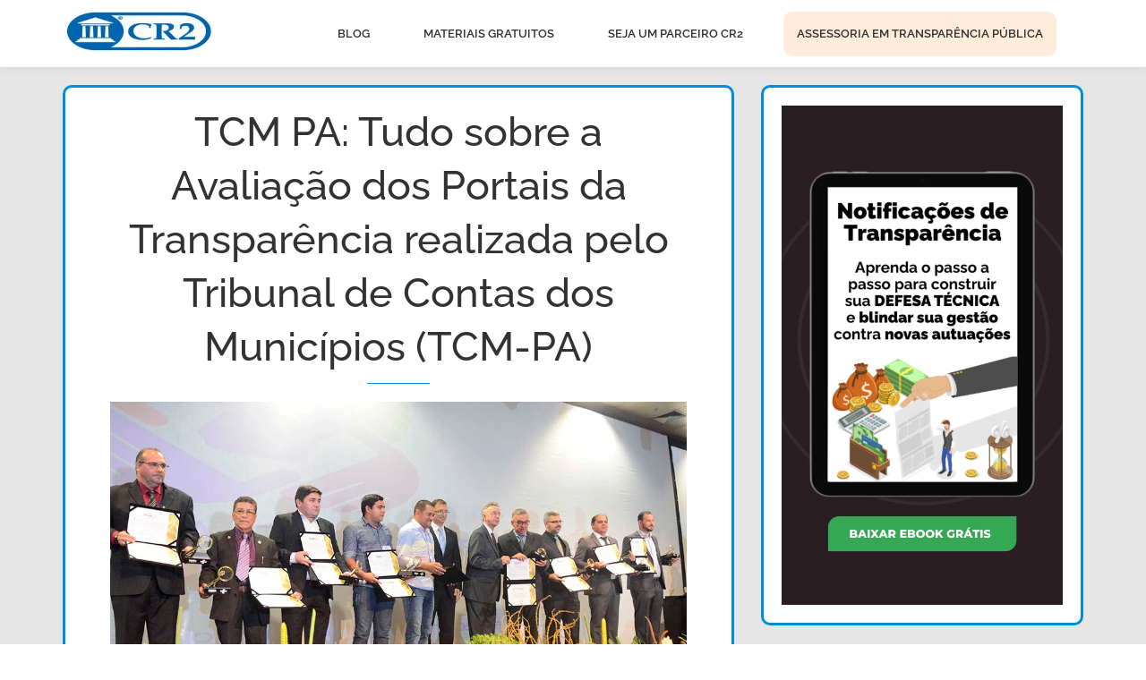

--- FILE ---
content_type: text/html; charset=UTF-8
request_url: https://cr2.co/tag-tcm-pa/
body_size: 36491
content:
<!DOCTYPE html>
<!--[if IE 7]><html class="ie ie7" lang="pt-BR">
<![endif]-->
<!--[if IE 8]><html class="ie ie8" lang="pt-BR">
<![endif]-->
<!--[if !(IE 7) | !(IE 8)  ]><!--><html lang="pt-BR">
<!--<![endif]--><head><script data-no-optimize="1">var litespeed_docref=sessionStorage.getItem("litespeed_docref");litespeed_docref&&(Object.defineProperty(document,"referrer",{get:function(){return litespeed_docref}}),sessionStorage.removeItem("litespeed_docref"));</script> <meta charset="UTF-8" /><meta name="viewport" content="width=device-width, initial-scale=1, maximum-scale=6"><link rel="profile" href="https://gmpg.org/xfn/11" /><link rel="pingback" href="https://cr2.co/xmlrpc.php" />
<!--[if lt IE 9]> <script src="https://cr2.co/wp-content/themes/cr2theme/js/html5.js" type="text/javascript"></script> <![endif]--><meta name='robots' content='index, follow, max-image-preview:large, max-snippet:-1, max-video-preview:-1' /><style>img:is([sizes="auto" i], [sizes^="auto," i]) { contain-intrinsic-size: 3000px 1500px }</style><title>TCM PA: Tribunal de Contas dos Municípios do Pará (TCM-PA)</title><meta name="description" content="Quer receber o Prêmio de Gestão 100% Transparente do TCM-PA? Veja aqui como cumprir 100% da Matriz de Transparência do TCM-PA em 2022." /><link rel="canonical" href="https://cr2.co/tag-tcm-pa/" /><meta property="og:locale" content="pt_BR" /><meta property="og:type" content="article" /><meta property="og:title" content="TCM PA: Tribunal de Contas dos Municípios do Pará (TCM-PA)" /><meta property="og:description" content="Quer receber o Prêmio de Gestão 100% Transparente do TCM-PA? Veja aqui como cumprir 100% da Matriz de Transparência do TCM-PA em 2022." /><meta property="og:url" content="https://cr2.co/tag-tcm-pa/" /><meta property="og:site_name" content="CR2 Transparência Pública" /><meta property="article:published_time" content="2022-04-17T19:14:40+00:00" /><meta property="article:modified_time" content="2022-08-20T03:14:24+00:00" /><meta property="og:image" content="https://cr2.co/wp-content/uploads/2019/04/tcm-pa-tag.jpg" /><meta property="og:image:width" content="1024" /><meta property="og:image:height" content="645" /><meta property="og:image:type" content="image/jpeg" /><meta name="author" content="Ricardo da Fonseca" /><meta name="twitter:label1" content="Escrito por" /><meta name="twitter:data1" content="Ricardo da Fonseca" /><meta name="twitter:label2" content="Est. tempo de leitura" /><meta name="twitter:data2" content="8 minutos" /> <script type="application/ld+json" class="yoast-schema-graph">{"@context":"https://schema.org","@graph":[{"@type":"Article","@id":"https://cr2.co/tag-tcm-pa/#article","isPartOf":{"@id":"https://cr2.co/tag-tcm-pa/"},"author":{"name":"Ricardo da Fonseca","@id":"https://cr2.co/#/schema/person/3d9748a82dcbf6c68e3aa5177f720c61"},"headline":"TCM PA: Tudo sobre a Avaliação dos Portais da Transparência realizada pelo Tribunal de Contas dos Municípios (TCM-PA)","datePublished":"2022-04-17T19:14:40+00:00","dateModified":"2022-08-20T03:14:24+00:00","mainEntityOfPage":{"@id":"https://cr2.co/tag-tcm-pa/"},"wordCount":1411,"publisher":{"@id":"https://cr2.co/#organization"},"image":{"@id":"https://cr2.co/tag-tcm-pa/#primaryimage"},"thumbnailUrl":"https://cr2.co/wp-content/uploads/2019/04/tcm-pa-tag.jpg","articleSection":["Transparência Pública"],"inLanguage":"pt-BR"},{"@type":"WebPage","@id":"https://cr2.co/tag-tcm-pa/","url":"https://cr2.co/tag-tcm-pa/","name":"TCM PA: Tribunal de Contas dos Municípios do Pará (TCM-PA)","isPartOf":{"@id":"https://cr2.co/#website"},"primaryImageOfPage":{"@id":"https://cr2.co/tag-tcm-pa/#primaryimage"},"image":{"@id":"https://cr2.co/tag-tcm-pa/#primaryimage"},"thumbnailUrl":"https://cr2.co/wp-content/uploads/2019/04/tcm-pa-tag.jpg","datePublished":"2022-04-17T19:14:40+00:00","dateModified":"2022-08-20T03:14:24+00:00","description":"Quer receber o Prêmio de Gestão 100% Transparente do TCM-PA? Veja aqui como cumprir 100% da Matriz de Transparência do TCM-PA em 2022.","breadcrumb":{"@id":"https://cr2.co/tag-tcm-pa/#breadcrumb"},"inLanguage":"pt-BR","potentialAction":[{"@type":"ReadAction","target":["https://cr2.co/tag-tcm-pa/"]}]},{"@type":"ImageObject","inLanguage":"pt-BR","@id":"https://cr2.co/tag-tcm-pa/#primaryimage","url":"https://cr2.co/wp-content/uploads/2019/04/tcm-pa-tag.jpg","contentUrl":"https://cr2.co/wp-content/uploads/2019/04/tcm-pa-tag.jpg","width":1024,"height":645,"caption":"TAG do TCM-PA"},{"@type":"BreadcrumbList","@id":"https://cr2.co/tag-tcm-pa/#breadcrumb","itemListElement":[{"@type":"ListItem","position":1,"name":"Início","item":"https://cr2.co/"},{"@type":"ListItem","position":2,"name":"TCM PA: Tudo sobre a Avaliação dos Portais da Transparência realizada pelo Tribunal de Contas dos Municípios (TCM-PA)"}]},{"@type":"WebSite","@id":"https://cr2.co/#website","url":"https://cr2.co/","name":"CR2 Transparência Pública","description":"","publisher":{"@id":"https://cr2.co/#organization"},"alternateName":"CR2","potentialAction":[{"@type":"SearchAction","target":{"@type":"EntryPoint","urlTemplate":"https://cr2.co/?s={search_term_string}"},"query-input":{"@type":"PropertyValueSpecification","valueRequired":true,"valueName":"search_term_string"}}],"inLanguage":"pt-BR"},{"@type":"Organization","@id":"https://cr2.co/#organization","name":"CR2 Transparência Pública","alternateName":"CR2","url":"https://cr2.co/","logo":{"@type":"ImageObject","inLanguage":"pt-BR","@id":"https://cr2.co/#/schema/logo/image/","url":"https://cr2.co/wp-content/uploads/icone-cr2.png","contentUrl":"https://cr2.co/wp-content/uploads/icone-cr2.png","width":546,"height":596,"caption":"CR2 Transparência Pública"},"image":{"@id":"https://cr2.co/#/schema/logo/image/"}},{"@type":"Person","@id":"https://cr2.co/#/schema/person/3d9748a82dcbf6c68e3aa5177f720c61","name":"Ricardo da Fonseca","image":{"@type":"ImageObject","inLanguage":"pt-BR","@id":"https://cr2.co/#/schema/person/image/","url":"https://cr2.co/wp-content/litespeed/avatar/3b451e0773736e5fea4594adbf0f569e.jpg?ver=1769518785","contentUrl":"https://cr2.co/wp-content/litespeed/avatar/3b451e0773736e5fea4594adbf0f569e.jpg?ver=1769518785","caption":"Ricardo da Fonseca"},"description":"Especialista em Transparência Pública, foi um dos precursores do tema no mercado brasileiro, ajudando desde 2011 as entidades municipais a ter uma gestão 100% transparente. Fundador e CEO da CR2 Transparência Pública, a maior empresa do Brasil no segmento.","sameAs":["https://www.instagram.com/cr2transparencia/","https://www.linkedin.com/in/ricardo-da-fonseca"],"url":"https://cr2.co/autor/ricardo-da-fonseca/"}]}</script> <script id="advads-ready" type="litespeed/javascript">window.advanced_ads_ready=function(e,a){a=a||"complete";var d=function(e){return"interactive"===a?"loading"!==e:"complete"===e};d(document.readyState)?e():document.addEventListener("readystatechange",(function(a){d(a.target.readyState)&&e()}),{once:"interactive"===a})},window.advanced_ads_ready_queue=window.advanced_ads_ready_queue||[]</script> <style id="litespeed-ccss">ul{box-sizing:border-box}:root{--wp--preset--font-size--normal:16px;--wp--preset--font-size--huge:42px}.aligncenter{clear:both}html :where(img[class*=wp-image-]){height:auto;max-width:100%}:root{--wp--preset--aspect-ratio--square:1;--wp--preset--aspect-ratio--4-3:4/3;--wp--preset--aspect-ratio--3-4:3/4;--wp--preset--aspect-ratio--3-2:3/2;--wp--preset--aspect-ratio--2-3:2/3;--wp--preset--aspect-ratio--16-9:16/9;--wp--preset--aspect-ratio--9-16:9/16;--wp--preset--color--black:#000;--wp--preset--color--cyan-bluish-gray:#abb8c3;--wp--preset--color--white:#fff;--wp--preset--color--pale-pink:#f78da7;--wp--preset--color--vivid-red:#cf2e2e;--wp--preset--color--luminous-vivid-orange:#ff6900;--wp--preset--color--luminous-vivid-amber:#fcb900;--wp--preset--color--light-green-cyan:#7bdcb5;--wp--preset--color--vivid-green-cyan:#00d084;--wp--preset--color--pale-cyan-blue:#8ed1fc;--wp--preset--color--vivid-cyan-blue:#0693e3;--wp--preset--color--vivid-purple:#9b51e0;--wp--preset--gradient--vivid-cyan-blue-to-vivid-purple:linear-gradient(135deg,rgba(6,147,227,1) 0%,#9b51e0 100%);--wp--preset--gradient--light-green-cyan-to-vivid-green-cyan:linear-gradient(135deg,#7adcb4 0%,#00d082 100%);--wp--preset--gradient--luminous-vivid-amber-to-luminous-vivid-orange:linear-gradient(135deg,rgba(252,185,0,1) 0%,rgba(255,105,0,1) 100%);--wp--preset--gradient--luminous-vivid-orange-to-vivid-red:linear-gradient(135deg,rgba(255,105,0,1) 0%,#cf2e2e 100%);--wp--preset--gradient--very-light-gray-to-cyan-bluish-gray:linear-gradient(135deg,#eee 0%,#a9b8c3 100%);--wp--preset--gradient--cool-to-warm-spectrum:linear-gradient(135deg,#4aeadc 0%,#9778d1 20%,#cf2aba 40%,#ee2c82 60%,#fb6962 80%,#fef84c 100%);--wp--preset--gradient--blush-light-purple:linear-gradient(135deg,#ffceec 0%,#9896f0 100%);--wp--preset--gradient--blush-bordeaux:linear-gradient(135deg,#fecda5 0%,#fe2d2d 50%,#6b003e 100%);--wp--preset--gradient--luminous-dusk:linear-gradient(135deg,#ffcb70 0%,#c751c0 50%,#4158d0 100%);--wp--preset--gradient--pale-ocean:linear-gradient(135deg,#fff5cb 0%,#b6e3d4 50%,#33a7b5 100%);--wp--preset--gradient--electric-grass:linear-gradient(135deg,#caf880 0%,#71ce7e 100%);--wp--preset--gradient--midnight:linear-gradient(135deg,#020381 0%,#2874fc 100%);--wp--preset--font-size--small:13px;--wp--preset--font-size--medium:20px;--wp--preset--font-size--large:36px;--wp--preset--font-size--x-large:42px;--wp--preset--spacing--20:.44rem;--wp--preset--spacing--30:.67rem;--wp--preset--spacing--40:1rem;--wp--preset--spacing--50:1.5rem;--wp--preset--spacing--60:2.25rem;--wp--preset--spacing--70:3.38rem;--wp--preset--spacing--80:5.06rem;--wp--preset--shadow--natural:6px 6px 9px rgba(0,0,0,.2);--wp--preset--shadow--deep:12px 12px 50px rgba(0,0,0,.4);--wp--preset--shadow--sharp:6px 6px 0px rgba(0,0,0,.2);--wp--preset--shadow--outlined:6px 6px 0px -3px rgba(255,255,255,1),6px 6px rgba(0,0,0,1);--wp--preset--shadow--crisp:6px 6px 0px rgba(0,0,0,1)}.eztoc-hide{display:none}html{font-family:sans-serif;-ms-text-size-adjust:100%;-webkit-text-size-adjust:100%}body{margin:0}article,header,section{display:block}a{background:0 0}strong{font-weight:700}h1{font-size:2em;margin:.67em 0}img{border:0}button,input{color:inherit;font:inherit;margin:0}button{overflow:visible}button{text-transform:none}button,input[type=submit]{-webkit-appearance:button}button::-moz-focus-inner,input::-moz-focus-inner{border:0;padding:0}input{line-height:normal}*{-webkit-box-sizing:border-box;-moz-box-sizing:border-box;box-sizing:border-box}:before,:after{-webkit-box-sizing:border-box;-moz-box-sizing:border-box;box-sizing:border-box}html{font-size:62.5%}body{font-family:"Helvetica Neue",Helvetica,Arial,sans-serif;font-size:14px;line-height:1.42857143;color:#333;background-color:#fff}input,button{font-family:inherit;font-size:inherit;line-height:inherit}a{color:#428bca;text-decoration:none}img{vertical-align:middle}.sr-only{position:absolute;width:1px;height:1px;margin:-1px;padding:0;overflow:hidden;clip:rect(0,0,0,0);border:0}h1,h3{font-family:inherit;font-weight:500;line-height:1.1;color:inherit}h1,h3{margin-top:20px;margin-bottom:10px}h1{font-size:36px}h3{font-size:24px}p{margin:0 0 10px}ul{margin-top:0;margin-bottom:10px}blockquote{padding:10px 20px;margin:0 0 20px;font-size:17.5px;border-left:5px solid #eee}blockquote p:last-child{margin-bottom:0}blockquote:before,blockquote:after{content:""}.container{margin-right:auto;margin-left:auto;padding-left:15px;padding-right:15px}@media (min-width:768px){.container{width:750px}}@media (min-width:992px){.container{width:970px}}@media (min-width:1200px){.container{width:1170px}}.row{margin-left:-15px;margin-right:-15px}.col-md-4,.col-lg-4,.col-md-8,.col-lg-8{position:relative;min-height:1px;padding-left:15px;padding-right:15px}@media (min-width:992px){.col-md-4,.col-md-8{float:left}.col-md-8{width:66.66666667%}.col-md-4{width:33.33333333%}}@media (min-width:1200px){.col-lg-4,.col-lg-8{float:left}.col-lg-8{width:66.66666667%}.col-lg-4{width:33.33333333%}}.form-control{display:block;width:100%;height:34px;padding:6px 12px;font-size:14px;line-height:1.42857143;color:#555;background-color:#fff;background-image:none;border:1px solid #ccc;border-radius:4px;-webkit-box-shadow:inset 0 1px 1px rgba(0,0,0,.075);box-shadow:inset 0 1px 1px rgba(0,0,0,.075)}.form-control::-moz-placeholder{color:#999;opacity:1}.form-control:-ms-input-placeholder{color:#999}.form-control::-webkit-input-placeholder{color:#999}.btn{display:inline-block;margin-bottom:0;font-weight:400;text-align:center;vertical-align:middle;background-image:none;border:1px solid transparent;white-space:nowrap;padding:6px 12px;font-size:14px;line-height:1.42857143;border-radius:4px}.collapse{display:none}.nav{margin-bottom:0;padding-left:0;list-style:none}.nav>li{position:relative;display:block}.nav>li>a{position:relative;display:block;padding:10px 15px}.navbar{position:relative;min-height:50px;margin-bottom:20px;border:1px solid transparent}@media (min-width:768px){.navbar{border-radius:4px}}@media (min-width:768px){.navbar-header{float:left}}.navbar-collapse{max-height:340px;overflow-x:visible;padding-right:15px;padding-left:15px;border-top:1px solid transparent;box-shadow:inset 0 1px 0 rgba(255,255,255,.1);-webkit-overflow-scrolling:touch}@media (min-width:768px){.navbar-collapse{width:auto;border-top:0;box-shadow:none}.navbar-collapse.collapse{display:block!important;height:auto!important;padding-bottom:0;overflow:visible!important}}.container>.navbar-header,.container>.navbar-collapse{margin-right:-15px;margin-left:-15px}@media (min-width:768px){.container>.navbar-header,.container>.navbar-collapse{margin-right:0;margin-left:0}}.navbar-brand{float:left;padding:15px;font-size:18px;line-height:20px;height:50px}@media (min-width:768px){.navbar>.container .navbar-brand{margin-left:-15px}}.navbar-toggle{position:relative;float:right;margin-right:15px;padding:9px 10px;margin-top:8px;margin-bottom:8px;background-color:transparent;background-image:none;border:1px solid transparent;border-radius:4px}.navbar-toggle .icon-bar{display:block;width:22px;height:2px;border-radius:1px}.navbar-toggle .icon-bar+.icon-bar{margin-top:4px}@media (min-width:768px){.navbar-toggle{display:none}}.navbar-nav{margin:7.5px -15px}.navbar-nav>li>a{padding-top:10px;padding-bottom:10px;line-height:20px}@media (min-width:768px){.navbar-nav{float:left;margin:0}.navbar-nav>li{float:left}.navbar-nav>li>a{padding-top:15px;padding-bottom:15px}.navbar-nav.navbar-right:last-child{margin-right:-15px}}@media (min-width:768px){.navbar-right{float:right!important}}.navbar-inverse{background-color:#222;border-color:#080808}.navbar-inverse .navbar-brand{color:#999}.navbar-inverse .navbar-nav>li>a{color:#999}.navbar-inverse .navbar-toggle{border-color:#333}.navbar-inverse .navbar-toggle .icon-bar{background-color:#fff}.navbar-inverse .navbar-collapse{border-color:#101010}.clearfix:before,.clearfix:after,.container:before,.container:after,.row:before,.row:after,.nav:before,.nav:after,.navbar:before,.navbar:after,.navbar-header:before,.navbar-header:after,.navbar-collapse:before,.navbar-collapse:after{content:" ";display:table}.clearfix:after,.container:after,.row:after,.nav:after,.navbar:after,.navbar-header:after,.navbar-collapse:after{clear:both}@-ms-viewport{width:device-width}.ion-folder:before{display:inline-block;font-family:"Ionicons";speak:none;font-style:normal;font-weight:400;font-variant:normal;text-transform:none;text-rendering:auto;line-height:1;-webkit-font-smoothing:antialiased;-moz-osx-font-smoothing:grayscale}.ion-folder:before{content:"\f139"}.colored-line{background:#008ed6}.colored-text{color:#008ed6}a{color:#008ed6}.standard-button{background:#008ed6;color:#fff}img[class*=align],img[class*=wp-image-],img[class*=attachment-]{height:auto}img.size-full,img.wp-post-image{max-width:100%;height:auto}.aligncenter{display:block;margin-left:auto;margin-right:auto;padding-bottom:10px}.sticky-navigation{border-radius:0}.navbar{margin-bottom:0}.blog-posts{margin-top:90px}.featured-image{padding:10px;text-align:center}.featured-image img{max-width:100%;height:auto}.post-contents{padding:20px 40px 0}.meta-category{display:inline-block;-moz-border-radius-topleft:3px;-webkit-border-top-left-radius:3px;border-top-left-radius:3px;-moz-border-radius-topright:3px;-webkit-border-top-right-radius:3px;border-top-right-radius:3px;background:#f7f8fa;margin-left:5px;margin-right:5px;padding:10px;margin-top:20px;max-width:100%}.meta-category span{margin-right:5px}.single-post .meta-category{margin-bottom:20px}.single-post .post-description{text-align:left;margin-top:20px;margin-bottom:30px}.blog-posts .hentry{text-align:center}.single .post-description{text-align:left}.sidebar{text-align:left}.sidebar .widget{padding-bottom:15px}.sidebar .widget-title{border-bottom:3px solid #f7f8fa;margin-bottom:20px;padding-bottom:10px}.sidebar li{list-style:inside;padding-bottom:5px}.sidebar img{height:auto;max-width:100%}.sidebar input{max-width:100%}section{background-color:#fff}#searchform .form-control{width:65%;float:left;height:38px}#searchform .search-submit{margin-left:10px}.row [class^=col-]>*:not([class*=mb-]):last-child{margin-bottom:0}@media (max-width:992px){.row:not(.no-pad)>[class^=col-]{margin-bottom:40px}.row [class^=col-]:last-child{padding-bottom:0;margin-bottom:0}.row [class^=col-]>*:not([class*=mb-]):last-child{margin-bottom:0}}@media (min-width:768px) and (max-width:991px){html{font-size:90%}.sticky-navigation .navbar-header{width:100%;position:relative;text-align:center;margin-top:10px}.sticky-navigation .navbar-header a{float:none!important}}@media (max-width:767px){html{font-size:80%}.navbar-inverse .navbar-collapse{border-color:#ececec}header{background-attachment:scroll!important}.navbar-toggle{background:#727272}.nav>li{display:inline-block;vertical-align:top}.multipage-menu.nav>li{display:block}}@media (max-width:480px){html{font-size:65%}body{font-size:13px;line-height:21px}.container>.navbar-header,.container>.navbar-collapse{margin:0}.standard-button{font-size:13px;min-width:100px;padding:11px 20px}.post-contents{padding:15px}.meta-category{padding:0;margin-top:10px;padding:2px 5px}}html{font-size:100%}body{background:#fff;font-family:'Source Sans Pro',sans-serif;font-size:16px;color:#727272;line-height:25px;overflow-x:hidden!important;margin:auto!important}a{text-decoration:none}strong{font-weight:700}@-webkit-viewport{width:device-width}@-moz-viewport{width:device-width}@-ms-viewport{width:device-width}@-o-viewport{width:device-width}@viewport{width:device-width}*,*:before,*:after{-webkit-box-sizing:border-box;-moz-box-sizing:border-box;box-sizing:border-box}.widget>ul{padding-left:0}.colored-line{height:1px;width:70px;margin:auto;margin-top:10px;margin-bottom:10px}h1,h3{font-family:'Raleway',sans-serif;color:#323232;margin-bottom:0;margin-top:0}h1{font-size:2.813rem;line-height:3.75rem;font-weight:500}h3{font-size:1.5rem;line-height:2.375rem;font-weight:600}.btn{outline:inherit;border-color:inherit}.standard-button{font-family:'Raleway',sans-serif;font-size:16px;font-weight:700;text-transform:uppercase;border-radius:3px;padding:15px 30px;border:0;margin:5px;line-height:inherit;color:#fff}header{background-repeat:no-repeat;background-position:center top;background-attachment:fixed;-webkit-background-size:cover;background-size:cover;background-image:url(/wp-content/themes/cr2theme/images/bg-image-1.jpg)}.navbar-header img{max-height:50px}.navbar-brand{padding:0 15px;line-height:50px}.navbar .nav li{position:relative}.sticky-navigation{min-height:75px;background:#fff;-webkit-backface-visibility:hidden;border:0;-webkit-box-shadow:0px 2px 8px 0px rgba(50,50,50,.08);box-shadow:0px 2px 8px 0px rgba(50,50,50,.08)}.sticky-navigation .navbar-header{padding-top:8px}.sticky-navigation .main-navigation{padding-top:13px}.sticky-navigation .navbar-nav>li>a{font-family:'Raleway',sans-serif;font-size:13px;text-transform:uppercase;font-weight:600;color:#323232}header{color:#fff!important}header a{color:#fff}img{max-width:100%}.search-submit{font-family:'Raleway',sans-serif;font-size:16px;font-weight:700;text-transform:uppercase;border-radius:3px;padding:15px 30px;border:0;margin:5px;border:1px solid #727272;color:#323232;background:#fff;line-height:inherit}.search-submit{color:#fff;padding:6px 15px;border:none;font-size:14px;margin:0}.pum-container,.pum-content,.pum-content+.pum-close,.pum-overlay{background:0 0;border:none;bottom:auto;clear:none;float:none;font-family:inherit;font-size:medium;font-style:normal;font-weight:400;height:auto;left:auto;letter-spacing:normal;line-height:normal;max-height:none;max-width:none;min-height:0;min-width:0;overflow:visible;position:static;right:auto;text-align:left;text-decoration:none;text-indent:0;text-transform:none;top:auto;visibility:visible;white-space:normal;width:auto;z-index:auto}.pum-content{position:relative;z-index:1}.pum-overlay{position:fixed}.pum-overlay{height:100%;width:100%;top:0;left:0;right:0;bottom:0;z-index:1999999999;overflow:initial;display:none}.pum-overlay,.pum-overlay *,.pum-overlay :after,.pum-overlay :before,.pum-overlay:after,.pum-overlay:before{box-sizing:border-box}.pum-container{top:100px;position:absolute;margin-bottom:3em;z-index:1999999999}.pum-container.pum-responsive{left:50%;margin-left:-47.5%;width:95%;height:auto;overflow:visible}.pum-container.pum-responsive img{max-width:100%;height:auto}@media only screen and (min-width:1024px){.pum-container.pum-responsive.pum-responsive-medium{margin-left:-30%;width:60%}}.pum-container .pum-content>:last-child{margin-bottom:0}.pum-container .pum-content>:first-child{margin-top:0}.pum-container .pum-content+.pum-close{text-decoration:none;text-align:center;line-height:1;position:absolute;min-width:1em;z-index:2;background-color:transparent}.pum-theme-64847,.pum-theme-black-box{background-color:rgba(255,255,255,1)}.pum-theme-64847 .pum-container,.pum-theme-black-box .pum-container{padding:10px;border-radius:0;border:1px none #000;box-shadow:0px 0px 0px 0px rgba(230,230,230,0);background-color:rgba(255,255,255,1)}.pum-theme-64847 .pum-content,.pum-theme-black-box .pum-content{color:#fff;font-family:inherit;font-weight:400}.pum-theme-64847 .pum-content+.pum-close,.pum-theme-black-box .pum-content+.pum-close{position:absolute;height:26px;width:26px;left:auto;right:10px;bottom:auto;top:10px;padding:0;color:#8c8c8c;font-family:Arial;font-weight:100;font-size:24px;line-height:24px;border:1px none #fff;border-radius:26px;box-shadow:1px 1px 3px 0px rgba(2,2,2,.23);text-shadow:0px 0px 0px rgba(0,0,0,.23);background-color:rgba(183,183,183,1)}#pum-64269{z-index:1999999999}.container{max-width:1170px}.sticky-navigation{background-color:#fff}.sidebar{background-color:#fff}body a,p a{color:;font-style:normal}.sidebar a{color:;font-size:20px;font-weight:400}.colored-line,.standard-button,.search-submit{background-color:#008ed6}a,.colored-text,body .colored-text{color:#008ed6}body,.sidebar li a{color:#3f3f3f}header{background-image:url(https://cr2.co/wp-content/uploads/2018/02/cr2-br-2.jpg)}blockquote{padding:10px 20px;margin:40px 0 20px;background-color:#ffecdb;border-left:5px solid #ffecdb;border-radius:20px}.post-contents{text-align:center;background-color:#fff;border:3px solid #008ed6;font-size:20px;font-family:'Nunito',sans-serif!important;font:20px/1.7 "Source Sans Pro",sans-serif;border-radius:10px}h3{margin:40px 0 20px}p{margin-bottom:25px;color:#474747}.blog-posts{margin-top:0;padding-top:20px;padding-bottom:20px;background-color:#e6e6e6}header a{color:#474747}.sidebar{background-color:#e6e6e6}.sidebar .widget{padding:20px;text-align:left;background-color:#fff;border:3px solid #008ed6;font-size:20px;font-family:'Nunito',sans-serif!important;font:20px/1.7 "Source Sans Pro",sans-serif;border-radius:10px;margin-bottom:30px}ul{margin-top:0;margin-bottom:20px;color:#474747}a{color:#0064ab;font-weight:700}.navbar .nav li{position:relative;margin-right:30px}.menu-destaque{background-color:#ffecdb;border-radius:10px}.sidebar .widget-title{border-bottom:3px solid #f7f8fa;margin-bottom:20px;padding-bottom:10px;margin-top:0}.clearfix:after,.clearfix:before{content:' ';display:table;line-height:0;clear:both}.maxbutton-13.maxbutton.maxbutton-descubra-como{position:relative;text-decoration:none;display:inline-block;vertical-align:middle;width:100%;height:100%;border:3px solid #fff;border-radius:20px;background-color:#ffa600;box-shadow:none}.maxbutton-13.maxbutton.maxbutton-descubra-como .mb-text{color:#fff;font-size:24px;text-align:center;font-style:normal;font-weight:700;line-height:1em;box-sizing:border-box;display:block;background-color:unset;padding:20px}@media only screen and (min-width:0px) and (max-width:480px){.maxbutton-13.maxbutton.maxbutton-descubra-como{width:90%}.maxbutton-13.maxbutton.maxbutton-descubra-como .mb-text{font-size:19px}}</style><link rel="preload" data-asynced="1" data-optimized="2" as="style" onload="this.onload=null;this.rel='stylesheet'" href="https://cr2.co/wp-content/litespeed/css/a0f3b0d24e28f8c11df49734b206b28d.css?ver=c05e8" /><script data-optimized="1" type="litespeed/javascript" data-src="https://cr2.co/wp-content/plugins/litespeed-cache/assets/js/css_async.min.js"></script> <style id='classic-theme-styles-inline-css' type='text/css'>/*! This file is auto-generated */
.wp-block-button__link{color:#fff;background-color:#32373c;border-radius:9999px;box-shadow:none;text-decoration:none;padding:calc(.667em + 2px) calc(1.333em + 2px);font-size:1.125em}.wp-block-file__button{background:#32373c;color:#fff;text-decoration:none}</style><style id='boldblocks-youtube-block-style-inline-css' type='text/css'>.wp-block-boldblocks-youtube-block .visually-hidden{clip:rect(0 0 0 0);-webkit-clip-path:inset(50%);clip-path:inset(50%);height:1px;overflow:hidden;position:absolute;white-space:nowrap;width:1px}.wp-block-boldblocks-youtube-block .yb-player{background-color:#000;background-position:50%;background-size:cover;contain:content;cursor:pointer;display:block;position:relative}.wp-block-boldblocks-youtube-block .yb-player:after{content:"";display:block;padding-bottom:var(--byeb--aspect-ratio,56.25%)}.wp-block-boldblocks-youtube-block .yb-player>iframe{border:0;height:100%;left:0;position:absolute;top:0;width:100%;z-index:1}.wp-block-boldblocks-youtube-block .yb-player.is-activated{cursor:unset}.wp-block-boldblocks-youtube-block .yb-player.is-activated>.yb-btn-play{display:none;opacity:0;pointer-events:none}.wp-block-boldblocks-youtube-block .yb-btn-play{all:unset;background-color:transparent;background-image:url("data:image/svg+xml;utf8,<svg xmlns=\"http://www.w3.org/2000/svg\" viewBox=\"0 0 68 48\"><path d=\"M66.52 7.74c-.78-2.93-2.49-5.41-5.42-6.19C55.79.13 34 0 34 0S12.21.13 6.9 1.55c-2.93.78-4.63 3.26-5.42 6.19C.06 13.05 0 24 0 24s.06 10.95 1.48 16.26c.78 2.93 2.49 5.41 5.42 6.19C12.21 47.87 34 48 34 48s21.79-.13 27.1-1.55c2.93-.78 4.64-3.26 5.42-6.19C67.94 34.95 68 24 68 24s-.06-10.95-1.48-16.26z\" fill=\"red\"/><path d=\"M45 24 27 14v20\" fill=\"white\"/></svg>");border:none;cursor:pointer;display:block;filter:grayscale(100%);height:48px;left:50%;margin:0;position:absolute;top:50%;transform:translate3d(-50%,-50%,0);transition:filter .1s cubic-bezier(0,0,.2,1);width:68px;z-index:1}.wp-block-boldblocks-youtube-block .yb-btn-play:focus,.wp-block-boldblocks-youtube-block .yb-player:hover>.yb-btn-play{filter:none}.wp-block-boldblocks-youtube-block figcaption{margin-bottom:1em;margin-top:.5em}</style><style id='global-styles-inline-css' type='text/css'>:root{--wp--preset--aspect-ratio--square: 1;--wp--preset--aspect-ratio--4-3: 4/3;--wp--preset--aspect-ratio--3-4: 3/4;--wp--preset--aspect-ratio--3-2: 3/2;--wp--preset--aspect-ratio--2-3: 2/3;--wp--preset--aspect-ratio--16-9: 16/9;--wp--preset--aspect-ratio--9-16: 9/16;--wp--preset--color--black: #000000;--wp--preset--color--cyan-bluish-gray: #abb8c3;--wp--preset--color--white: #ffffff;--wp--preset--color--pale-pink: #f78da7;--wp--preset--color--vivid-red: #cf2e2e;--wp--preset--color--luminous-vivid-orange: #ff6900;--wp--preset--color--luminous-vivid-amber: #fcb900;--wp--preset--color--light-green-cyan: #7bdcb5;--wp--preset--color--vivid-green-cyan: #00d084;--wp--preset--color--pale-cyan-blue: #8ed1fc;--wp--preset--color--vivid-cyan-blue: #0693e3;--wp--preset--color--vivid-purple: #9b51e0;--wp--preset--gradient--vivid-cyan-blue-to-vivid-purple: linear-gradient(135deg,rgba(6,147,227,1) 0%,rgb(155,81,224) 100%);--wp--preset--gradient--light-green-cyan-to-vivid-green-cyan: linear-gradient(135deg,rgb(122,220,180) 0%,rgb(0,208,130) 100%);--wp--preset--gradient--luminous-vivid-amber-to-luminous-vivid-orange: linear-gradient(135deg,rgba(252,185,0,1) 0%,rgba(255,105,0,1) 100%);--wp--preset--gradient--luminous-vivid-orange-to-vivid-red: linear-gradient(135deg,rgba(255,105,0,1) 0%,rgb(207,46,46) 100%);--wp--preset--gradient--very-light-gray-to-cyan-bluish-gray: linear-gradient(135deg,rgb(238,238,238) 0%,rgb(169,184,195) 100%);--wp--preset--gradient--cool-to-warm-spectrum: linear-gradient(135deg,rgb(74,234,220) 0%,rgb(151,120,209) 20%,rgb(207,42,186) 40%,rgb(238,44,130) 60%,rgb(251,105,98) 80%,rgb(254,248,76) 100%);--wp--preset--gradient--blush-light-purple: linear-gradient(135deg,rgb(255,206,236) 0%,rgb(152,150,240) 100%);--wp--preset--gradient--blush-bordeaux: linear-gradient(135deg,rgb(254,205,165) 0%,rgb(254,45,45) 50%,rgb(107,0,62) 100%);--wp--preset--gradient--luminous-dusk: linear-gradient(135deg,rgb(255,203,112) 0%,rgb(199,81,192) 50%,rgb(65,88,208) 100%);--wp--preset--gradient--pale-ocean: linear-gradient(135deg,rgb(255,245,203) 0%,rgb(182,227,212) 50%,rgb(51,167,181) 100%);--wp--preset--gradient--electric-grass: linear-gradient(135deg,rgb(202,248,128) 0%,rgb(113,206,126) 100%);--wp--preset--gradient--midnight: linear-gradient(135deg,rgb(2,3,129) 0%,rgb(40,116,252) 100%);--wp--preset--font-size--small: 13px;--wp--preset--font-size--medium: 20px;--wp--preset--font-size--large: 36px;--wp--preset--font-size--x-large: 42px;--wp--preset--spacing--20: 0.44rem;--wp--preset--spacing--30: 0.67rem;--wp--preset--spacing--40: 1rem;--wp--preset--spacing--50: 1.5rem;--wp--preset--spacing--60: 2.25rem;--wp--preset--spacing--70: 3.38rem;--wp--preset--spacing--80: 5.06rem;--wp--preset--shadow--natural: 6px 6px 9px rgba(0, 0, 0, 0.2);--wp--preset--shadow--deep: 12px 12px 50px rgba(0, 0, 0, 0.4);--wp--preset--shadow--sharp: 6px 6px 0px rgba(0, 0, 0, 0.2);--wp--preset--shadow--outlined: 6px 6px 0px -3px rgba(255, 255, 255, 1), 6px 6px rgba(0, 0, 0, 1);--wp--preset--shadow--crisp: 6px 6px 0px rgba(0, 0, 0, 1);}:where(.is-layout-flex){gap: 0.5em;}:where(.is-layout-grid){gap: 0.5em;}body .is-layout-flex{display: flex;}.is-layout-flex{flex-wrap: wrap;align-items: center;}.is-layout-flex > :is(*, div){margin: 0;}body .is-layout-grid{display: grid;}.is-layout-grid > :is(*, div){margin: 0;}:where(.wp-block-columns.is-layout-flex){gap: 2em;}:where(.wp-block-columns.is-layout-grid){gap: 2em;}:where(.wp-block-post-template.is-layout-flex){gap: 1.25em;}:where(.wp-block-post-template.is-layout-grid){gap: 1.25em;}.has-black-color{color: var(--wp--preset--color--black) !important;}.has-cyan-bluish-gray-color{color: var(--wp--preset--color--cyan-bluish-gray) !important;}.has-white-color{color: var(--wp--preset--color--white) !important;}.has-pale-pink-color{color: var(--wp--preset--color--pale-pink) !important;}.has-vivid-red-color{color: var(--wp--preset--color--vivid-red) !important;}.has-luminous-vivid-orange-color{color: var(--wp--preset--color--luminous-vivid-orange) !important;}.has-luminous-vivid-amber-color{color: var(--wp--preset--color--luminous-vivid-amber) !important;}.has-light-green-cyan-color{color: var(--wp--preset--color--light-green-cyan) !important;}.has-vivid-green-cyan-color{color: var(--wp--preset--color--vivid-green-cyan) !important;}.has-pale-cyan-blue-color{color: var(--wp--preset--color--pale-cyan-blue) !important;}.has-vivid-cyan-blue-color{color: var(--wp--preset--color--vivid-cyan-blue) !important;}.has-vivid-purple-color{color: var(--wp--preset--color--vivid-purple) !important;}.has-black-background-color{background-color: var(--wp--preset--color--black) !important;}.has-cyan-bluish-gray-background-color{background-color: var(--wp--preset--color--cyan-bluish-gray) !important;}.has-white-background-color{background-color: var(--wp--preset--color--white) !important;}.has-pale-pink-background-color{background-color: var(--wp--preset--color--pale-pink) !important;}.has-vivid-red-background-color{background-color: var(--wp--preset--color--vivid-red) !important;}.has-luminous-vivid-orange-background-color{background-color: var(--wp--preset--color--luminous-vivid-orange) !important;}.has-luminous-vivid-amber-background-color{background-color: var(--wp--preset--color--luminous-vivid-amber) !important;}.has-light-green-cyan-background-color{background-color: var(--wp--preset--color--light-green-cyan) !important;}.has-vivid-green-cyan-background-color{background-color: var(--wp--preset--color--vivid-green-cyan) !important;}.has-pale-cyan-blue-background-color{background-color: var(--wp--preset--color--pale-cyan-blue) !important;}.has-vivid-cyan-blue-background-color{background-color: var(--wp--preset--color--vivid-cyan-blue) !important;}.has-vivid-purple-background-color{background-color: var(--wp--preset--color--vivid-purple) !important;}.has-black-border-color{border-color: var(--wp--preset--color--black) !important;}.has-cyan-bluish-gray-border-color{border-color: var(--wp--preset--color--cyan-bluish-gray) !important;}.has-white-border-color{border-color: var(--wp--preset--color--white) !important;}.has-pale-pink-border-color{border-color: var(--wp--preset--color--pale-pink) !important;}.has-vivid-red-border-color{border-color: var(--wp--preset--color--vivid-red) !important;}.has-luminous-vivid-orange-border-color{border-color: var(--wp--preset--color--luminous-vivid-orange) !important;}.has-luminous-vivid-amber-border-color{border-color: var(--wp--preset--color--luminous-vivid-amber) !important;}.has-light-green-cyan-border-color{border-color: var(--wp--preset--color--light-green-cyan) !important;}.has-vivid-green-cyan-border-color{border-color: var(--wp--preset--color--vivid-green-cyan) !important;}.has-pale-cyan-blue-border-color{border-color: var(--wp--preset--color--pale-cyan-blue) !important;}.has-vivid-cyan-blue-border-color{border-color: var(--wp--preset--color--vivid-cyan-blue) !important;}.has-vivid-purple-border-color{border-color: var(--wp--preset--color--vivid-purple) !important;}.has-vivid-cyan-blue-to-vivid-purple-gradient-background{background: var(--wp--preset--gradient--vivid-cyan-blue-to-vivid-purple) !important;}.has-light-green-cyan-to-vivid-green-cyan-gradient-background{background: var(--wp--preset--gradient--light-green-cyan-to-vivid-green-cyan) !important;}.has-luminous-vivid-amber-to-luminous-vivid-orange-gradient-background{background: var(--wp--preset--gradient--luminous-vivid-amber-to-luminous-vivid-orange) !important;}.has-luminous-vivid-orange-to-vivid-red-gradient-background{background: var(--wp--preset--gradient--luminous-vivid-orange-to-vivid-red) !important;}.has-very-light-gray-to-cyan-bluish-gray-gradient-background{background: var(--wp--preset--gradient--very-light-gray-to-cyan-bluish-gray) !important;}.has-cool-to-warm-spectrum-gradient-background{background: var(--wp--preset--gradient--cool-to-warm-spectrum) !important;}.has-blush-light-purple-gradient-background{background: var(--wp--preset--gradient--blush-light-purple) !important;}.has-blush-bordeaux-gradient-background{background: var(--wp--preset--gradient--blush-bordeaux) !important;}.has-luminous-dusk-gradient-background{background: var(--wp--preset--gradient--luminous-dusk) !important;}.has-pale-ocean-gradient-background{background: var(--wp--preset--gradient--pale-ocean) !important;}.has-electric-grass-gradient-background{background: var(--wp--preset--gradient--electric-grass) !important;}.has-midnight-gradient-background{background: var(--wp--preset--gradient--midnight) !important;}.has-small-font-size{font-size: var(--wp--preset--font-size--small) !important;}.has-medium-font-size{font-size: var(--wp--preset--font-size--medium) !important;}.has-large-font-size{font-size: var(--wp--preset--font-size--large) !important;}.has-x-large-font-size{font-size: var(--wp--preset--font-size--x-large) !important;}
:where(.wp-block-post-template.is-layout-flex){gap: 1.25em;}:where(.wp-block-post-template.is-layout-grid){gap: 1.25em;}
:where(.wp-block-columns.is-layout-flex){gap: 2em;}:where(.wp-block-columns.is-layout-grid){gap: 2em;}
:root :where(.wp-block-pullquote){font-size: 1.5em;line-height: 1.6;}</style><style id='crp-style-thumbs-grid-inline-css' type='text/css'>.crp_related.crp-thumbs-grid ul li a.crp_link {
				grid-template-rows: 150px auto;
			}
			.crp_related.crp-thumbs-grid ul {
				grid-template-columns: repeat(auto-fill, minmax(300px, 1fr));
			}</style><style id='ez-toc-inline-css' type='text/css'>div#ez-toc-container .ez-toc-title {font-size: 100%;}div#ez-toc-container .ez-toc-title {font-weight: 500;}div#ez-toc-container ul li , div#ez-toc-container ul li a {font-size: 80%;}div#ez-toc-container ul li , div#ez-toc-container ul li a {font-weight: 500;}div#ez-toc-container nav ul ul li {font-size: 60%;}div#ez-toc-container {width: 100%;}.ez-toc-box-title {font-weight: bold; margin-bottom: 10px; text-align: center; text-transform: uppercase; letter-spacing: 1px; color: #666; padding-bottom: 5px;position:absolute;top:-4%;left:5%;background-color: inherit;transition: top 0.3s ease;}.ez-toc-box-title.toc-closed {top:-25%;}ul.ez-toc-list a.ez-toc-link { padding: 5px 0 5px 0; }</style><style id='landx-style-inline-css' type='text/css'>.fbox-3.tra-hover:hover {border-bottom: 1px solid transparent;}.fbox-3.tra-hover:hover .b-icon span,.bg-tra { background-color: transparent; } .underline-tra { background-image: linear-gradient(120deg, transparent 0%, transparent 90%); background-repeat: no-repeat;background-size: 100% 0.22em;background-position: 0 105%; }.tra-icon [class^='ti-'], .tra-icon [class*=' ti-'],.tra-nav .slick-prev::before, .tra-nav .slick-next::before,.navbar.tra-hover .navbar-nav .nav-link:focus, .navbar.tra-hover .navbar-nav .nav-link:hover, .modal-video .tra-color,.play-icon-tra,.tra-color,.tra-color h2, .tra-color h3, .tra-color h4, .tra-color h5, .tra-color h6, .tra-color p, .tra-color a, .tra-color li,.tra-color i, .white-color .tra-color,span.section-id.tra-color,.tra-color p{ color: transparent; }.btn-tra,.navbar .nav-button .btn-tra-tra:hover,.navbar .nav-button .btn-tra-tra:focus,.btn-tra-tra:hover,.btn-tra-tra:focus,.btn-tra:hover,.btn-tra:focus{background-color: transparent; border-color: transparent;}.btn-tra-tra{background-color: transparent; border-color: transparent;}.tra-icon, .tra-icon [class^='flaticon-']::before {color: transparent;}.navbar.scroll.tra-scroll{background-color: transparent !important;}.box-rounded.box-rounded-tra{border-color: transparent;}.video-1 .video-btn.play-icon-tra,.tra-nav.perch-vc-carousel .owl-nav [class*='owl-']:hover,.tra-nav.perch-vc-carousel .owl-dots .owl-dot.active span,.perch-vc-carousel.tra-nav .slick-dots li.slick-active button::before,.vc-bg-tra .landx-vc .wpb_element_wrapper{ background-color: transparent }.fbox-3.light-hover:hover {border-bottom: 1px solid #fff;}.fbox-3.light-hover:hover .b-icon span,.bg-light { background-color: #fff; } .underline-light { background-image: linear-gradient(120deg, #fff 0%, #fff 90%); background-repeat: no-repeat;background-size: 100% 0.22em;background-position: 0 105%; }.light-icon [class^='ti-'], .light-icon [class*=' ti-'],.light-nav .slick-prev::before, .light-nav .slick-next::before,.navbar.light-hover .navbar-nav .nav-link:focus, .navbar.light-hover .navbar-nav .nav-link:hover, .modal-video .light-color,.play-icon-light,.light-color,.light-color h2, .light-color h3, .light-color h4, .light-color h5, .light-color h6, .light-color p, .light-color a, .light-color li,.light-color i, .white-color .light-color,span.section-id.light-color,.light-color p{ color: #fff; }.btn-light,.navbar .nav-button .btn-tra-light:hover,.navbar .nav-button .btn-tra-light:focus,.btn-tra-light:hover,.btn-tra-light:focus,.btn-light:hover,.btn-light:focus{background-color: #fff; border-color: #fff;}.btn-tra-light{background-color: transparent; border-color: #fff;}.light-icon, .light-icon [class^='flaticon-']::before {color: #fff;}.navbar.scroll.light-scroll{background-color: #fff !important;}.box-rounded.box-rounded-light{border-color: #fff;}.video-1 .video-btn.play-icon-light,.light-nav.perch-vc-carousel .owl-nav [class*='owl-']:hover,.light-nav.perch-vc-carousel .owl-dots .owl-dot.active span,.perch-vc-carousel.light-nav .slick-dots li.slick-active button::before,.vc-bg-light .landx-vc .wpb_element_wrapper{ background-color: #fff }.fbox-3.white-hover:hover {border-bottom: 1px solid #fff;}.fbox-3.white-hover:hover .b-icon span,.bg-white { background-color: #fff; } .underline-white { background-image: linear-gradient(120deg, #fff 0%, #fff 90%); background-repeat: no-repeat;background-size: 100% 0.22em;background-position: 0 105%; }.white-icon [class^='ti-'], .white-icon [class*=' ti-'],.white-nav .slick-prev::before, .white-nav .slick-next::before,.navbar.white-hover .navbar-nav .nav-link:focus, .navbar.white-hover .navbar-nav .nav-link:hover, .modal-video .white-color,.play-icon-white,.white-color,.white-color h2, .white-color h3, .white-color h4, .white-color h5, .white-color h6, .white-color p, .white-color a, .white-color li,.white-color i, .white-color .white-color,span.section-id.white-color,.white-color p{ color: #fff; }.btn-white,.navbar .nav-button .btn-tra-white:hover,.navbar .nav-button .btn-tra-white:focus,.btn-tra-white:hover,.btn-tra-white:focus,.btn-white:hover,.btn-white:focus{background-color: #fff; border-color: #fff;}.btn-tra-white{background-color: transparent; border-color: #fff;}.white-icon, .white-icon [class^='flaticon-']::before {color: #fff;}.navbar.scroll.white-scroll{background-color: #fff !important;}.box-rounded.box-rounded-white{border-color: #fff;}.video-1 .video-btn.play-icon-white,.white-nav.perch-vc-carousel .owl-nav [class*='owl-']:hover,.white-nav.perch-vc-carousel .owl-dots .owl-dot.active span,.perch-vc-carousel.white-nav .slick-dots li.slick-active button::before,.vc-bg-white .landx-vc .wpb_element_wrapper{ background-color: #fff }.fbox-3.black-hover:hover {border-bottom: 1px solid #333;}.fbox-3.black-hover:hover .b-icon span,.bg-black { background-color: #333; } .underline-black { background-image: linear-gradient(120deg, #333 0%, #333 90%); background-repeat: no-repeat;background-size: 100% 0.22em;background-position: 0 105%; }.black-icon [class^='ti-'], .black-icon [class*=' ti-'],.black-nav .slick-prev::before, .black-nav .slick-next::before,.navbar.black-hover .navbar-nav .nav-link:focus, .navbar.black-hover .navbar-nav .nav-link:hover, .modal-video .black-color,.play-icon-black,.black-color,.black-color h2, .black-color h3, .black-color h4, .black-color h5, .black-color h6, .black-color p, .black-color a, .black-color li,.black-color i, .white-color .black-color,span.section-id.black-color,.black-color p{ color: #333; }.btn-black,.navbar .nav-button .btn-tra-black:hover,.navbar .nav-button .btn-tra-black:focus,.btn-tra-black:hover,.btn-tra-black:focus,.btn-black:hover,.btn-black:focus{background-color: #333; border-color: #333;}.btn-tra-black{background-color: transparent; border-color: #333;}.black-icon, .black-icon [class^='flaticon-']::before {color: #333;}.navbar.scroll.black-scroll{background-color: #333 !important;}.box-rounded.box-rounded-black{border-color: #333;}.video-1 .video-btn.play-icon-black,.black-nav.perch-vc-carousel .owl-nav [class*='owl-']:hover,.black-nav.perch-vc-carousel .owl-dots .owl-dot.active span,.perch-vc-carousel.black-nav .slick-dots li.slick-active button::before,.vc-bg-black .landx-vc .wpb_element_wrapper{ background-color: #333 }.fbox-3.preset-hover:hover {border-bottom: 1px solid #008ed6;}.fbox-3.preset-hover:hover .b-icon span,.bg-preset { background-color: #008ed6; } .underline-preset { background-image: linear-gradient(120deg, #008ed6 0%, #008ed6 90%); background-repeat: no-repeat;background-size: 100% 0.22em;background-position: 0 105%; }.preset-icon [class^='ti-'], .preset-icon [class*=' ti-'],.preset-nav .slick-prev::before, .preset-nav .slick-next::before,.navbar.preset-hover .navbar-nav .nav-link:focus, .navbar.preset-hover .navbar-nav .nav-link:hover, .modal-video .preset-color,.play-icon-preset,.preset-color,.preset-color h2, .preset-color h3, .preset-color h4, .preset-color h5, .preset-color h6, .preset-color p, .preset-color a, .preset-color li,.preset-color i, .white-color .preset-color,span.section-id.preset-color,.preset-color p{ color: #008ed6; }.btn-preset,.navbar .nav-button .btn-tra-preset:hover,.navbar .nav-button .btn-tra-preset:focus,.btn-tra-preset:hover,.btn-tra-preset:focus,.btn-preset:hover,.btn-preset:focus{background-color: #008ed6; border-color: #008ed6;}.btn-tra-preset{background-color: transparent; border-color: #008ed6;}.preset-icon, .preset-icon [class^='flaticon-']::before {color: #008ed6;}.navbar.scroll.preset-scroll{background-color: #008ed6 !important;}.box-rounded.box-rounded-preset{border-color: #008ed6;}.video-1 .video-btn.play-icon-preset,.preset-nav.perch-vc-carousel .owl-nav [class*='owl-']:hover,.preset-nav.perch-vc-carousel .owl-dots .owl-dot.active span,.perch-vc-carousel.preset-nav .slick-dots li.slick-active button::before,.vc-bg-preset .landx-vc .wpb_element_wrapper{ background-color: #008ed6 }.fbox-3.preset2-hover:hover {border-bottom: 1px solid #008ed6;}.fbox-3.preset2-hover:hover .b-icon span,.bg-preset2 { background-color: #008ed6; } .underline-preset2 { background-image: linear-gradient(120deg, #008ed6 0%, #008ed6 90%); background-repeat: no-repeat;background-size: 100% 0.22em;background-position: 0 105%; }.preset2-icon [class^='ti-'], .preset2-icon [class*=' ti-'],.preset2-nav .slick-prev::before, .preset2-nav .slick-next::before,.navbar.preset2-hover .navbar-nav .nav-link:focus, .navbar.preset2-hover .navbar-nav .nav-link:hover, .modal-video .preset2-color,.play-icon-preset2,.preset2-color,.preset2-color h2, .preset2-color h3, .preset2-color h4, .preset2-color h5, .preset2-color h6, .preset2-color p, .preset2-color a, .preset2-color li,.preset2-color i, .white-color .preset2-color,span.section-id.preset2-color,.preset2-color p{ color: #008ed6; }.btn-preset2,.navbar .nav-button .btn-tra-preset2:hover,.navbar .nav-button .btn-tra-preset2:focus,.btn-tra-preset2:hover,.btn-tra-preset2:focus,.btn-preset2:hover,.btn-preset2:focus{background-color: #008ed6; border-color: #008ed6;}.btn-tra-preset2{background-color: transparent; border-color: #008ed6;}.preset2-icon, .preset2-icon [class^='flaticon-']::before {color: #008ed6;}.navbar.scroll.preset2-scroll{background-color: #008ed6 !important;}.box-rounded.box-rounded-preset2{border-color: #008ed6;}.video-1 .video-btn.play-icon-preset2,.preset2-nav.perch-vc-carousel .owl-nav [class*='owl-']:hover,.preset2-nav.perch-vc-carousel .owl-dots .owl-dot.active span,.perch-vc-carousel.preset2-nav .slick-dots li.slick-active button::before,.vc-bg-preset2 .landx-vc .wpb_element_wrapper{ background-color: #008ed6 }.fbox-3.dark-hover:hover {border-bottom: 1px solid #222;}.fbox-3.dark-hover:hover .b-icon span,.bg-dark { background-color: #222; } .underline-dark { background-image: linear-gradient(120deg, #222 0%, #222 90%); background-repeat: no-repeat;background-size: 100% 0.22em;background-position: 0 105%; }.dark-icon [class^='ti-'], .dark-icon [class*=' ti-'],.dark-nav .slick-prev::before, .dark-nav .slick-next::before,.navbar.dark-hover .navbar-nav .nav-link:focus, .navbar.dark-hover .navbar-nav .nav-link:hover, .modal-video .dark-color,.play-icon-dark,.dark-color,.dark-color h2, .dark-color h3, .dark-color h4, .dark-color h5, .dark-color h6, .dark-color p, .dark-color a, .dark-color li,.dark-color i, .white-color .dark-color,span.section-id.dark-color,.dark-color p{ color: #000; }.btn-dark,.navbar .nav-button .btn-tra-dark:hover,.navbar .nav-button .btn-tra-dark:focus,.btn-tra-dark:hover,.btn-tra-dark:focus,.btn-dark:hover,.btn-dark:focus{background-color: #000; border-color: #000;}.btn-tra-dark{background-color: transparent; border-color: #000;}.dark-icon, .dark-icon [class^='flaticon-']::before {color: #000;}.navbar.scroll.dark-scroll{background-color: #000 !important;}.box-rounded.box-rounded-dark{border-color: #000;}.video-1 .video-btn.play-icon-dark,.dark-nav.perch-vc-carousel .owl-nav [class*='owl-']:hover,.dark-nav.perch-vc-carousel .owl-dots .owl-dot.active span,.perch-vc-carousel.dark-nav .slick-dots li.slick-active button::before,.vc-bg-dark .landx-vc .wpb_element_wrapper{ background-color: #000 }.fbox-3.lightdark-hover:hover {border-bottom: 1px solid #252d35;}.fbox-3.lightdark-hover:hover .b-icon span,.bg-lightdark { background-color: #252d35; } .underline-lightdark { background-image: linear-gradient(120deg, #252d35 0%, #252d35 90%); background-repeat: no-repeat;background-size: 100% 0.22em;background-position: 0 105%; }.lightdark-icon [class^='ti-'], .lightdark-icon [class*=' ti-'],.lightdark-nav .slick-prev::before, .lightdark-nav .slick-next::before,.navbar.lightdark-hover .navbar-nav .nav-link:focus, .navbar.lightdark-hover .navbar-nav .nav-link:hover, .modal-video .lightdark-color,.play-icon-lightdark,.lightdark-color,.lightdark-color h2, .lightdark-color h3, .lightdark-color h4, .lightdark-color h5, .lightdark-color h6, .lightdark-color p, .lightdark-color a, .lightdark-color li,.lightdark-color i, .white-color .lightdark-color,span.section-id.lightdark-color,.lightdark-color p{ color: #252d35; }.btn-lightdark,.navbar .nav-button .btn-tra-lightdark:hover,.navbar .nav-button .btn-tra-lightdark:focus,.btn-tra-lightdark:hover,.btn-tra-lightdark:focus,.btn-lightdark:hover,.btn-lightdark:focus{background-color: #252d35; border-color: #252d35;}.btn-tra-lightdark{background-color: transparent; border-color: #252d35;}.lightdark-icon, .lightdark-icon [class^='flaticon-']::before {color: #252d35;}.navbar.scroll.lightdark-scroll{background-color: #252d35 !important;}.box-rounded.box-rounded-lightdark{border-color: #252d35;}.video-1 .video-btn.play-icon-lightdark,.lightdark-nav.perch-vc-carousel .owl-nav [class*='owl-']:hover,.lightdark-nav.perch-vc-carousel .owl-dots .owl-dot.active span,.perch-vc-carousel.lightdark-nav .slick-dots li.slick-active button::before,.vc-bg-lightdark .landx-vc .wpb_element_wrapper{ background-color: #252d35 }.fbox-3.deepdark-hover:hover {border-bottom: 1px solid #1a1a1a;}.fbox-3.deepdark-hover:hover .b-icon span,.bg-deepdark { background-color: #1a1a1a; } .underline-deepdark { background-image: linear-gradient(120deg, #1a1a1a 0%, #1a1a1a 90%); background-repeat: no-repeat;background-size: 100% 0.22em;background-position: 0 105%; }.deepdark-icon [class^='ti-'], .deepdark-icon [class*=' ti-'],.deepdark-nav .slick-prev::before, .deepdark-nav .slick-next::before,.navbar.deepdark-hover .navbar-nav .nav-link:focus, .navbar.deepdark-hover .navbar-nav .nav-link:hover, .modal-video .deepdark-color,.play-icon-deepdark,.deepdark-color,.deepdark-color h2, .deepdark-color h3, .deepdark-color h4, .deepdark-color h5, .deepdark-color h6, .deepdark-color p, .deepdark-color a, .deepdark-color li,.deepdark-color i, .white-color .deepdark-color,span.section-id.deepdark-color,.deepdark-color p{ color: #1a1a1a; }.btn-deepdark,.navbar .nav-button .btn-tra-deepdark:hover,.navbar .nav-button .btn-tra-deepdark:focus,.btn-tra-deepdark:hover,.btn-tra-deepdark:focus,.btn-deepdark:hover,.btn-deepdark:focus{background-color: #1a1a1a; border-color: #1a1a1a;}.btn-tra-deepdark{background-color: transparent; border-color: #1a1a1a;}.deepdark-icon, .deepdark-icon [class^='flaticon-']::before {color: #1a1a1a;}.navbar.scroll.deepdark-scroll{background-color: #1a1a1a !important;}.box-rounded.box-rounded-deepdark{border-color: #1a1a1a;}.video-1 .video-btn.play-icon-deepdark,.deepdark-nav.perch-vc-carousel .owl-nav [class*='owl-']:hover,.deepdark-nav.perch-vc-carousel .owl-dots .owl-dot.active span,.perch-vc-carousel.deepdark-nav .slick-dots li.slick-active button::before,.vc-bg-deepdark .landx-vc .wpb_element_wrapper{ background-color: #1a1a1a }.fbox-3.lightgrey-hover:hover {border-bottom: 1px solid #f2f2f2;}.fbox-3.lightgrey-hover:hover .b-icon span,.bg-lightgrey { background-color: #f2f2f2; } .underline-lightgrey { background-image: linear-gradient(120deg, #f2f2f2 0%, #f2f2f2 90%); background-repeat: no-repeat;background-size: 100% 0.22em;background-position: 0 105%; }.lightgrey-icon [class^='ti-'], .lightgrey-icon [class*=' ti-'],.lightgrey-nav .slick-prev::before, .lightgrey-nav .slick-next::before,.navbar.lightgrey-hover .navbar-nav .nav-link:focus, .navbar.lightgrey-hover .navbar-nav .nav-link:hover, .modal-video .lightgrey-color,.play-icon-lightgrey,.lightgrey-color,.lightgrey-color h2, .lightgrey-color h3, .lightgrey-color h4, .lightgrey-color h5, .lightgrey-color h6, .lightgrey-color p, .lightgrey-color a, .lightgrey-color li,.lightgrey-color i, .white-color .lightgrey-color,span.section-id.lightgrey-color,.lightgrey-color p{ color: #ccc; }.btn-lightgrey,.navbar .nav-button .btn-tra-lightgrey:hover,.navbar .nav-button .btn-tra-lightgrey:focus,.btn-tra-lightgrey:hover,.btn-tra-lightgrey:focus,.btn-lightgrey:hover,.btn-lightgrey:focus{background-color: #ccc; border-color: #ccc;}.btn-tra-lightgrey{background-color: transparent; border-color: #ccc;}.lightgrey-icon, .lightgrey-icon [class^='flaticon-']::before {color: #ccc;}.navbar.scroll.lightgrey-scroll{background-color: #ccc !important;}.box-rounded.box-rounded-lightgrey{border-color: #ccc;}.video-1 .video-btn.play-icon-lightgrey,.lightgrey-nav.perch-vc-carousel .owl-nav [class*='owl-']:hover,.lightgrey-nav.perch-vc-carousel .owl-dots .owl-dot.active span,.perch-vc-carousel.lightgrey-nav .slick-dots li.slick-active button::before,.vc-bg-lightgrey .landx-vc .wpb_element_wrapper{ background-color: #ccc }.fbox-3.grey-hover:hover {border-bottom: 1px solid #ede9e6;}.fbox-3.grey-hover:hover .b-icon span,.bg-grey { background-color: #ede9e6; } .underline-grey { background-image: linear-gradient(120deg, #ede9e6 0%, #ede9e6 90%); background-repeat: no-repeat;background-size: 100% 0.22em;background-position: 0 105%; }.grey-icon [class^='ti-'], .grey-icon [class*=' ti-'],.grey-nav .slick-prev::before, .grey-nav .slick-next::before,.navbar.grey-hover .navbar-nav .nav-link:focus, .navbar.grey-hover .navbar-nav .nav-link:hover, .modal-video .grey-color,.play-icon-grey,.grey-color,.grey-color h2, .grey-color h3, .grey-color h4, .grey-color h5, .grey-color h6, .grey-color p, .grey-color a, .grey-color li,.grey-color i, .white-color .grey-color,span.section-id.grey-color,.grey-color p{ color: #666; }.btn-grey,.navbar .nav-button .btn-tra-grey:hover,.navbar .nav-button .btn-tra-grey:focus,.btn-tra-grey:hover,.btn-tra-grey:focus,.btn-grey:hover,.btn-grey:focus{background-color: #666; border-color: #666;}.btn-tra-grey{background-color: transparent; border-color: #666;}.grey-icon, .grey-icon [class^='flaticon-']::before {color: #666;}.navbar.scroll.grey-scroll{background-color: #666 !important;}.box-rounded.box-rounded-grey{border-color: #666;}.video-1 .video-btn.play-icon-grey,.grey-nav.perch-vc-carousel .owl-nav [class*='owl-']:hover,.grey-nav.perch-vc-carousel .owl-dots .owl-dot.active span,.perch-vc-carousel.grey-nav .slick-dots li.slick-active button::before,.vc-bg-grey .landx-vc .wpb_element_wrapper{ background-color: #666 }.fbox-3.deepgrey-hover:hover {border-bottom: 1px solid #ddd;}.fbox-3.deepgrey-hover:hover .b-icon span,.bg-deepgrey { background-color: #ddd; } .underline-deepgrey { background-image: linear-gradient(120deg, #ddd 0%, #ddd 90%); background-repeat: no-repeat;background-size: 100% 0.22em;background-position: 0 105%; }.deepgrey-icon [class^='ti-'], .deepgrey-icon [class*=' ti-'],.deepgrey-nav .slick-prev::before, .deepgrey-nav .slick-next::before,.navbar.deepgrey-hover .navbar-nav .nav-link:focus, .navbar.deepgrey-hover .navbar-nav .nav-link:hover, .modal-video .deepgrey-color,.play-icon-deepgrey,.deepgrey-color,.deepgrey-color h2, .deepgrey-color h3, .deepgrey-color h4, .deepgrey-color h5, .deepgrey-color h6, .deepgrey-color p, .deepgrey-color a, .deepgrey-color li,.deepgrey-color i, .white-color .deepgrey-color,span.section-id.deepgrey-color,.deepgrey-color p{ color: #ddd; }.btn-deepgrey,.navbar .nav-button .btn-tra-deepgrey:hover,.navbar .nav-button .btn-tra-deepgrey:focus,.btn-tra-deepgrey:hover,.btn-tra-deepgrey:focus,.btn-deepgrey:hover,.btn-deepgrey:focus{background-color: #ddd; border-color: #ddd;}.btn-tra-deepgrey{background-color: transparent; border-color: #ddd;}.deepgrey-icon, .deepgrey-icon [class^='flaticon-']::before {color: #ddd;}.navbar.scroll.deepgrey-scroll{background-color: #ddd !important;}.box-rounded.box-rounded-deepgrey{border-color: #ddd;}.video-1 .video-btn.play-icon-deepgrey,.deepgrey-nav.perch-vc-carousel .owl-nav [class*='owl-']:hover,.deepgrey-nav.perch-vc-carousel .owl-dots .owl-dot.active span,.perch-vc-carousel.deepgrey-nav .slick-dots li.slick-active button::before,.vc-bg-deepgrey .landx-vc .wpb_element_wrapper{ background-color: #ddd }.fbox-3.rose-hover:hover {border-bottom: 1px solid #ff3366;}.fbox-3.rose-hover:hover .b-icon span,.bg-rose { background-color: #ff3366; } .underline-rose { background-image: linear-gradient(120deg, #ff3366 0%, #ff3366 90%); background-repeat: no-repeat;background-size: 100% 0.22em;background-position: 0 105%; }.rose-icon [class^='ti-'], .rose-icon [class*=' ti-'],.rose-nav .slick-prev::before, .rose-nav .slick-next::before,.navbar.rose-hover .navbar-nav .nav-link:focus, .navbar.rose-hover .navbar-nav .nav-link:hover, .modal-video .rose-color,.play-icon-rose,.rose-color,.rose-color h2, .rose-color h3, .rose-color h4, .rose-color h5, .rose-color h6, .rose-color p, .rose-color a, .rose-color li,.rose-color i, .white-color .rose-color,span.section-id.rose-color,.rose-color p{ color: #ff3366; }.btn-rose,.navbar .nav-button .btn-tra-rose:hover,.navbar .nav-button .btn-tra-rose:focus,.btn-tra-rose:hover,.btn-tra-rose:focus,.btn-rose:hover,.btn-rose:focus{background-color: #ff3366; border-color: #ff3366;}.btn-tra-rose{background-color: transparent; border-color: #ff3366;}.rose-icon, .rose-icon [class^='flaticon-']::before {color: #ff3366;}.navbar.scroll.rose-scroll{background-color: #ff3366 !important;}.box-rounded.box-rounded-rose{border-color: #ff3366;}.video-1 .video-btn.play-icon-rose,.rose-nav.perch-vc-carousel .owl-nav [class*='owl-']:hover,.rose-nav.perch-vc-carousel .owl-dots .owl-dot.active span,.perch-vc-carousel.rose-nav .slick-dots li.slick-active button::before,.vc-bg-rose .landx-vc .wpb_element_wrapper{ background-color: #ff3366 }.fbox-3.red-hover:hover {border-bottom: 1px solid #e35029;}.fbox-3.red-hover:hover .b-icon span,.bg-red { background-color: #e35029; } .underline-red { background-image: linear-gradient(120deg, #e35029 0%, #e35029 90%); background-repeat: no-repeat;background-size: 100% 0.22em;background-position: 0 105%; }.red-icon [class^='ti-'], .red-icon [class*=' ti-'],.red-nav .slick-prev::before, .red-nav .slick-next::before,.navbar.red-hover .navbar-nav .nav-link:focus, .navbar.red-hover .navbar-nav .nav-link:hover, .modal-video .red-color,.play-icon-red,.red-color,.red-color h2, .red-color h3, .red-color h4, .red-color h5, .red-color h6, .red-color p, .red-color a, .red-color li,.red-color i, .white-color .red-color,span.section-id.red-color,.red-color p{ color: #e35029; }.btn-red,.navbar .nav-button .btn-tra-red:hover,.navbar .nav-button .btn-tra-red:focus,.btn-tra-red:hover,.btn-tra-red:focus,.btn-red:hover,.btn-red:focus{background-color: #e35029; border-color: #e35029;}.btn-tra-red{background-color: transparent; border-color: #e35029;}.red-icon, .red-icon [class^='flaticon-']::before {color: #e35029;}.navbar.scroll.red-scroll{background-color: #e35029 !important;}.box-rounded.box-rounded-red{border-color: #e35029;}.video-1 .video-btn.play-icon-red,.red-nav.perch-vc-carousel .owl-nav [class*='owl-']:hover,.red-nav.perch-vc-carousel .owl-dots .owl-dot.active span,.perch-vc-carousel.red-nav .slick-dots li.slick-active button::before,.vc-bg-red .landx-vc .wpb_element_wrapper{ background-color: #e35029 }.fbox-3.tomato-hover:hover {border-bottom: 1px solid #eb2f5b;}.fbox-3.tomato-hover:hover .b-icon span,.bg-tomato { background-color: #eb2f5b; } .underline-tomato { background-image: linear-gradient(120deg, #eb2f5b 0%, #eb2f5b 90%); background-repeat: no-repeat;background-size: 100% 0.22em;background-position: 0 105%; }.tomato-icon [class^='ti-'], .tomato-icon [class*=' ti-'],.tomato-nav .slick-prev::before, .tomato-nav .slick-next::before,.navbar.tomato-hover .navbar-nav .nav-link:focus, .navbar.tomato-hover .navbar-nav .nav-link:hover, .modal-video .tomato-color,.play-icon-tomato,.tomato-color,.tomato-color h2, .tomato-color h3, .tomato-color h4, .tomato-color h5, .tomato-color h6, .tomato-color p, .tomato-color a, .tomato-color li,.tomato-color i, .white-color .tomato-color,span.section-id.tomato-color,.tomato-color p{ color: #eb2f5b; }.btn-tomato,.navbar .nav-button .btn-tra-tomato:hover,.navbar .nav-button .btn-tra-tomato:focus,.btn-tra-tomato:hover,.btn-tra-tomato:focus,.btn-tomato:hover,.btn-tomato:focus{background-color: #eb2f5b; border-color: #eb2f5b;}.btn-tra-tomato{background-color: transparent; border-color: #eb2f5b;}.tomato-icon, .tomato-icon [class^='flaticon-']::before {color: #eb2f5b;}.navbar.scroll.tomato-scroll{background-color: #eb2f5b !important;}.box-rounded.box-rounded-tomato{border-color: #eb2f5b;}.video-1 .video-btn.play-icon-tomato,.tomato-nav.perch-vc-carousel .owl-nav [class*='owl-']:hover,.tomato-nav.perch-vc-carousel .owl-dots .owl-dot.active span,.perch-vc-carousel.tomato-nav .slick-dots li.slick-active button::before,.vc-bg-tomato .landx-vc .wpb_element_wrapper{ background-color: #eb2f5b }.fbox-3.coral-hover:hover {border-bottom: 1px solid #ea5c5a;}.fbox-3.coral-hover:hover .b-icon span,.bg-coral { background-color: #ea5c5a; } .underline-coral { background-image: linear-gradient(120deg, #ea5c5a 0%, #ea5c5a 90%); background-repeat: no-repeat;background-size: 100% 0.22em;background-position: 0 105%; }.coral-icon [class^='ti-'], .coral-icon [class*=' ti-'],.coral-nav .slick-prev::before, .coral-nav .slick-next::before,.navbar.coral-hover .navbar-nav .nav-link:focus, .navbar.coral-hover .navbar-nav .nav-link:hover, .modal-video .coral-color,.play-icon-coral,.coral-color,.coral-color h2, .coral-color h3, .coral-color h4, .coral-color h5, .coral-color h6, .coral-color p, .coral-color a, .coral-color li,.coral-color i, .white-color .coral-color,span.section-id.coral-color,.coral-color p{ color: #ea5c5a; }.btn-coral,.navbar .nav-button .btn-tra-coral:hover,.navbar .nav-button .btn-tra-coral:focus,.btn-tra-coral:hover,.btn-tra-coral:focus,.btn-coral:hover,.btn-coral:focus{background-color: #ea5c5a; border-color: #ea5c5a;}.btn-tra-coral{background-color: transparent; border-color: #ea5c5a;}.coral-icon, .coral-icon [class^='flaticon-']::before {color: #ea5c5a;}.navbar.scroll.coral-scroll{background-color: #ea5c5a !important;}.box-rounded.box-rounded-coral{border-color: #ea5c5a;}.video-1 .video-btn.play-icon-coral,.coral-nav.perch-vc-carousel .owl-nav [class*='owl-']:hover,.coral-nav.perch-vc-carousel .owl-dots .owl-dot.active span,.perch-vc-carousel.coral-nav .slick-dots li.slick-active button::before,.vc-bg-coral .landx-vc .wpb_element_wrapper{ background-color: #ea5c5a }.fbox-3.yellow-hover:hover {border-bottom: 1px solid #fed841;}.fbox-3.yellow-hover:hover .b-icon span,.bg-yellow { background-color: #fed841; } .underline-yellow { background-image: linear-gradient(120deg, #fed841 0%, #fed841 90%); background-repeat: no-repeat;background-size: 100% 0.22em;background-position: 0 105%; }.yellow-icon [class^='ti-'], .yellow-icon [class*=' ti-'],.yellow-nav .slick-prev::before, .yellow-nav .slick-next::before,.navbar.yellow-hover .navbar-nav .nav-link:focus, .navbar.yellow-hover .navbar-nav .nav-link:hover, .modal-video .yellow-color,.play-icon-yellow,.yellow-color,.yellow-color h2, .yellow-color h3, .yellow-color h4, .yellow-color h5, .yellow-color h6, .yellow-color p, .yellow-color a, .yellow-color li,.yellow-color i, .white-color .yellow-color,span.section-id.yellow-color,.yellow-color p{ color: #fcb80b; }.btn-yellow,.navbar .nav-button .btn-tra-yellow:hover,.navbar .nav-button .btn-tra-yellow:focus,.btn-tra-yellow:hover,.btn-tra-yellow:focus,.btn-yellow:hover,.btn-yellow:focus{background-color: #fcb80b; border-color: #fcb80b;}.btn-tra-yellow{background-color: transparent; border-color: #fcb80b;}.yellow-icon, .yellow-icon [class^='flaticon-']::before {color: #fcb80b;}.navbar.scroll.yellow-scroll{background-color: #fcb80b !important;}.box-rounded.box-rounded-yellow{border-color: #fcb80b;}.video-1 .video-btn.play-icon-yellow,.yellow-nav.perch-vc-carousel .owl-nav [class*='owl-']:hover,.yellow-nav.perch-vc-carousel .owl-dots .owl-dot.active span,.perch-vc-carousel.yellow-nav .slick-dots li.slick-active button::before,.vc-bg-yellow .landx-vc .wpb_element_wrapper{ background-color: #fcb80b }.fbox-3.green-hover:hover {border-bottom: 1px solid #42a045;}.fbox-3.green-hover:hover .b-icon span,.bg-green { background-color: #42a045; } .underline-green { background-image: linear-gradient(120deg, #42a045 0%, #42a045 90%); background-repeat: no-repeat;background-size: 100% 0.22em;background-position: 0 105%; }.green-icon [class^='ti-'], .green-icon [class*=' ti-'],.green-nav .slick-prev::before, .green-nav .slick-next::before,.navbar.green-hover .navbar-nav .nav-link:focus, .navbar.green-hover .navbar-nav .nav-link:hover, .modal-video .green-color,.play-icon-green,.green-color,.green-color h2, .green-color h3, .green-color h4, .green-color h5, .green-color h6, .green-color p, .green-color a, .green-color li,.green-color i, .white-color .green-color,span.section-id.green-color,.green-color p{ color: #56a959; }.btn-green,.navbar .nav-button .btn-tra-green:hover,.navbar .nav-button .btn-tra-green:focus,.btn-tra-green:hover,.btn-tra-green:focus,.btn-green:hover,.btn-green:focus{background-color: #56a959; border-color: #56a959;}.btn-tra-green{background-color: transparent; border-color: #56a959;}.green-icon, .green-icon [class^='flaticon-']::before {color: #56a959;}.navbar.scroll.green-scroll{background-color: #56a959 !important;}.box-rounded.box-rounded-green{border-color: #56a959;}.video-1 .video-btn.play-icon-green,.green-nav.perch-vc-carousel .owl-nav [class*='owl-']:hover,.green-nav.perch-vc-carousel .owl-dots .owl-dot.active span,.perch-vc-carousel.green-nav .slick-dots li.slick-active button::before,.vc-bg-green .landx-vc .wpb_element_wrapper{ background-color: #56a959 }.fbox-3.lightgreen-hover:hover {border-bottom: 1px solid #59BD56;}.fbox-3.lightgreen-hover:hover .b-icon span,.bg-lightgreen { background-color: #59BD56; } .underline-lightgreen { background-image: linear-gradient(120deg, #59BD56 0%, #59BD56 90%); background-repeat: no-repeat;background-size: 100% 0.22em;background-position: 0 105%; }.lightgreen-icon [class^='ti-'], .lightgreen-icon [class*=' ti-'],.lightgreen-nav .slick-prev::before, .lightgreen-nav .slick-next::before,.navbar.lightgreen-hover .navbar-nav .nav-link:focus, .navbar.lightgreen-hover .navbar-nav .nav-link:hover, .modal-video .lightgreen-color,.play-icon-lightgreen,.lightgreen-color,.lightgreen-color h2, .lightgreen-color h3, .lightgreen-color h4, .lightgreen-color h5, .lightgreen-color h6, .lightgreen-color p, .lightgreen-color a, .lightgreen-color li,.lightgreen-color i, .white-color .lightgreen-color,span.section-id.lightgreen-color,.lightgreen-color p{ color: #22bc3f; }.btn-lightgreen,.navbar .nav-button .btn-tra-lightgreen:hover,.navbar .nav-button .btn-tra-lightgreen:focus,.btn-tra-lightgreen:hover,.btn-tra-lightgreen:focus,.btn-lightgreen:hover,.btn-lightgreen:focus{background-color: #22bc3f; border-color: #22bc3f;}.btn-tra-lightgreen{background-color: transparent; border-color: #22bc3f;}.lightgreen-icon, .lightgreen-icon [class^='flaticon-']::before {color: #22bc3f;}.navbar.scroll.lightgreen-scroll{background-color: #22bc3f !important;}.box-rounded.box-rounded-lightgreen{border-color: #22bc3f;}.video-1 .video-btn.play-icon-lightgreen,.lightgreen-nav.perch-vc-carousel .owl-nav [class*='owl-']:hover,.lightgreen-nav.perch-vc-carousel .owl-dots .owl-dot.active span,.perch-vc-carousel.lightgreen-nav .slick-dots li.slick-active button::before,.vc-bg-lightgreen .landx-vc .wpb_element_wrapper{ background-color: #22bc3f }.fbox-3.deepgreen-hover:hover {border-bottom: 1px solid #009587;}.fbox-3.deepgreen-hover:hover .b-icon span,.bg-deepgreen { background-color: #009587; } .underline-deepgreen { background-image: linear-gradient(120deg, #009587 0%, #009587 90%); background-repeat: no-repeat;background-size: 100% 0.22em;background-position: 0 105%; }.deepgreen-icon [class^='ti-'], .deepgreen-icon [class*=' ti-'],.deepgreen-nav .slick-prev::before, .deepgreen-nav .slick-next::before,.navbar.deepgreen-hover .navbar-nav .nav-link:focus, .navbar.deepgreen-hover .navbar-nav .nav-link:hover, .modal-video .deepgreen-color,.play-icon-deepgreen,.deepgreen-color,.deepgreen-color h2, .deepgreen-color h3, .deepgreen-color h4, .deepgreen-color h5, .deepgreen-color h6, .deepgreen-color p, .deepgreen-color a, .deepgreen-color li,.deepgreen-color i, .white-color .deepgreen-color,span.section-id.deepgreen-color,.deepgreen-color p{ color: #009587; }.btn-deepgreen,.navbar .nav-button .btn-tra-deepgreen:hover,.navbar .nav-button .btn-tra-deepgreen:focus,.btn-tra-deepgreen:hover,.btn-tra-deepgreen:focus,.btn-deepgreen:hover,.btn-deepgreen:focus{background-color: #009587; border-color: #009587;}.btn-tra-deepgreen{background-color: transparent; border-color: #009587;}.deepgreen-icon, .deepgreen-icon [class^='flaticon-']::before {color: #009587;}.navbar.scroll.deepgreen-scroll{background-color: #009587 !important;}.box-rounded.box-rounded-deepgreen{border-color: #009587;}.video-1 .video-btn.play-icon-deepgreen,.deepgreen-nav.perch-vc-carousel .owl-nav [class*='owl-']:hover,.deepgreen-nav.perch-vc-carousel .owl-dots .owl-dot.active span,.perch-vc-carousel.deepgreen-nav .slick-dots li.slick-active button::before,.vc-bg-deepgreen .landx-vc .wpb_element_wrapper{ background-color: #009587 }.fbox-3.blue-hover:hover {border-bottom: 1px solid #2154cf;}.fbox-3.blue-hover:hover .b-icon span,.bg-blue { background-color: #2154cf; } .underline-blue { background-image: linear-gradient(120deg, #2154cf 0%, #2154cf 90%); background-repeat: no-repeat;background-size: 100% 0.22em;background-position: 0 105%; }.blue-icon [class^='ti-'], .blue-icon [class*=' ti-'],.blue-nav .slick-prev::before, .blue-nav .slick-next::before,.navbar.blue-hover .navbar-nav .nav-link:focus, .navbar.blue-hover .navbar-nav .nav-link:hover, .modal-video .blue-color,.play-icon-blue,.blue-color,.blue-color h2, .blue-color h3, .blue-color h4, .blue-color h5, .blue-color h6, .blue-color p, .blue-color a, .blue-color li,.blue-color i, .white-color .blue-color,span.section-id.blue-color,.blue-color p{ color: #3176ed; }.btn-blue,.navbar .nav-button .btn-tra-blue:hover,.navbar .nav-button .btn-tra-blue:focus,.btn-tra-blue:hover,.btn-tra-blue:focus,.btn-blue:hover,.btn-blue:focus{background-color: #3176ed; border-color: #3176ed;}.btn-tra-blue{background-color: transparent; border-color: #3176ed;}.blue-icon, .blue-icon [class^='flaticon-']::before {color: #3176ed;}.navbar.scroll.blue-scroll{background-color: #3176ed !important;}.box-rounded.box-rounded-blue{border-color: #3176ed;}.video-1 .video-btn.play-icon-blue,.blue-nav.perch-vc-carousel .owl-nav [class*='owl-']:hover,.blue-nav.perch-vc-carousel .owl-dots .owl-dot.active span,.perch-vc-carousel.blue-nav .slick-dots li.slick-active button::before,.vc-bg-blue .landx-vc .wpb_element_wrapper{ background-color: #3176ed }.fbox-3.lightblue-hover:hover {border-bottom: 1px solid #1e88e5;}.fbox-3.lightblue-hover:hover .b-icon span,.bg-lightblue { background-color: #1e88e5; } .underline-lightblue { background-image: linear-gradient(120deg, #1e88e5 0%, #1e88e5 90%); background-repeat: no-repeat;background-size: 100% 0.22em;background-position: 0 105%; }.lightblue-icon [class^='ti-'], .lightblue-icon [class*=' ti-'],.lightblue-nav .slick-prev::before, .lightblue-nav .slick-next::before,.navbar.lightblue-hover .navbar-nav .nav-link:focus, .navbar.lightblue-hover .navbar-nav .nav-link:hover, .modal-video .lightblue-color,.play-icon-lightblue,.lightblue-color,.lightblue-color h2, .lightblue-color h3, .lightblue-color h4, .lightblue-color h5, .lightblue-color h6, .lightblue-color p, .lightblue-color a, .lightblue-color li,.lightblue-color i, .white-color .lightblue-color,span.section-id.lightblue-color,.lightblue-color p{ color: #1e88e5; }.btn-lightblue,.navbar .nav-button .btn-tra-lightblue:hover,.navbar .nav-button .btn-tra-lightblue:focus,.btn-tra-lightblue:hover,.btn-tra-lightblue:focus,.btn-lightblue:hover,.btn-lightblue:focus{background-color: #1e88e5; border-color: #1e88e5;}.btn-tra-lightblue{background-color: transparent; border-color: #1e88e5;}.lightblue-icon, .lightblue-icon [class^='flaticon-']::before {color: #1e88e5;}.navbar.scroll.lightblue-scroll{background-color: #1e88e5 !important;}.box-rounded.box-rounded-lightblue{border-color: #1e88e5;}.video-1 .video-btn.play-icon-lightblue,.lightblue-nav.perch-vc-carousel .owl-nav [class*='owl-']:hover,.lightblue-nav.perch-vc-carousel .owl-dots .owl-dot.active span,.perch-vc-carousel.lightblue-nav .slick-dots li.slick-active button::before,.vc-bg-lightblue .landx-vc .wpb_element_wrapper{ background-color: #1e88e5 }.fbox-3.skyblue-hover:hover {border-bottom: 1px solid #01b7de;}.fbox-3.skyblue-hover:hover .b-icon span,.bg-skyblue { background-color: #01b7de; } .underline-skyblue { background-image: linear-gradient(120deg, #01b7de 0%, #01b7de 90%); background-repeat: no-repeat;background-size: 100% 0.22em;background-position: 0 105%; }.skyblue-icon [class^='ti-'], .skyblue-icon [class*=' ti-'],.skyblue-nav .slick-prev::before, .skyblue-nav .slick-next::before,.navbar.skyblue-hover .navbar-nav .nav-link:focus, .navbar.skyblue-hover .navbar-nav .nav-link:hover, .modal-video .skyblue-color,.play-icon-skyblue,.skyblue-color,.skyblue-color h2, .skyblue-color h3, .skyblue-color h4, .skyblue-color h5, .skyblue-color h6, .skyblue-color p, .skyblue-color a, .skyblue-color li,.skyblue-color i, .white-color .skyblue-color,span.section-id.skyblue-color,.skyblue-color p{ color: #01b7de; }.btn-skyblue,.navbar .nav-button .btn-tra-skyblue:hover,.navbar .nav-button .btn-tra-skyblue:focus,.btn-tra-skyblue:hover,.btn-tra-skyblue:focus,.btn-skyblue:hover,.btn-skyblue:focus{background-color: #01b7de; border-color: #01b7de;}.btn-tra-skyblue{background-color: transparent; border-color: #01b7de;}.skyblue-icon, .skyblue-icon [class^='flaticon-']::before {color: #01b7de;}.navbar.scroll.skyblue-scroll{background-color: #01b7de !important;}.box-rounded.box-rounded-skyblue{border-color: #01b7de;}.video-1 .video-btn.play-icon-skyblue,.skyblue-nav.perch-vc-carousel .owl-nav [class*='owl-']:hover,.skyblue-nav.perch-vc-carousel .owl-dots .owl-dot.active span,.perch-vc-carousel.skyblue-nav .slick-dots li.slick-active button::before,.vc-bg-skyblue .landx-vc .wpb_element_wrapper{ background-color: #01b7de }.fbox-3.deepblue-hover:hover {border-bottom: 1px solid #004861;}.fbox-3.deepblue-hover:hover .b-icon span,.bg-deepblue { background-color: #004861; } .underline-deepblue { background-image: linear-gradient(120deg, #004861 0%, #004861 90%); background-repeat: no-repeat;background-size: 100% 0.22em;background-position: 0 105%; }.deepblue-icon [class^='ti-'], .deepblue-icon [class*=' ti-'],.deepblue-nav .slick-prev::before, .deepblue-nav .slick-next::before,.navbar.deepblue-hover .navbar-nav .nav-link:focus, .navbar.deepblue-hover .navbar-nav .nav-link:hover, .modal-video .deepblue-color,.play-icon-deepblue,.deepblue-color,.deepblue-color h2, .deepblue-color h3, .deepblue-color h4, .deepblue-color h5, .deepblue-color h6, .deepblue-color p, .deepblue-color a, .deepblue-color li,.deepblue-color i, .white-color .deepblue-color,span.section-id.deepblue-color,.deepblue-color p{ color: #004861; }.btn-deepblue,.navbar .nav-button .btn-tra-deepblue:hover,.navbar .nav-button .btn-tra-deepblue:focus,.btn-tra-deepblue:hover,.btn-tra-deepblue:focus,.btn-deepblue:hover,.btn-deepblue:focus{background-color: #004861; border-color: #004861;}.btn-tra-deepblue{background-color: transparent; border-color: #004861;}.deepblue-icon, .deepblue-icon [class^='flaticon-']::before {color: #004861;}.navbar.scroll.deepblue-scroll{background-color: #004861 !important;}.box-rounded.box-rounded-deepblue{border-color: #004861;}.video-1 .video-btn.play-icon-deepblue,.deepblue-nav.perch-vc-carousel .owl-nav [class*='owl-']:hover,.deepblue-nav.perch-vc-carousel .owl-dots .owl-dot.active span,.perch-vc-carousel.deepblue-nav .slick-dots li.slick-active button::before,.vc-bg-deepblue .landx-vc .wpb_element_wrapper{ background-color: #004861 }.fbox-3.tinyblue-hover:hover {border-bottom: 1px solid #e6f9fa;}.fbox-3.tinyblue-hover:hover .b-icon span,.bg-tinyblue { background-color: #e6f9fa; } .underline-tinyblue { background-image: linear-gradient(120deg, #e6f9fa 0%, #e6f9fa 90%); background-repeat: no-repeat;background-size: 100% 0.22em;background-position: 0 105%; }.tinyblue-icon [class^='ti-'], .tinyblue-icon [class*=' ti-'],.tinyblue-nav .slick-prev::before, .tinyblue-nav .slick-next::before,.navbar.tinyblue-hover .navbar-nav .nav-link:focus, .navbar.tinyblue-hover .navbar-nav .nav-link:hover, .modal-video .tinyblue-color,.play-icon-tinyblue,.tinyblue-color,.tinyblue-color h2, .tinyblue-color h3, .tinyblue-color h4, .tinyblue-color h5, .tinyblue-color h6, .tinyblue-color p, .tinyblue-color a, .tinyblue-color li,.tinyblue-color i, .white-color .tinyblue-color,span.section-id.tinyblue-color,.tinyblue-color p{ color: #e6f9fa; }.btn-tinyblue,.navbar .nav-button .btn-tra-tinyblue:hover,.navbar .nav-button .btn-tra-tinyblue:focus,.btn-tra-tinyblue:hover,.btn-tra-tinyblue:focus,.btn-tinyblue:hover,.btn-tinyblue:focus{background-color: #e6f9fa; border-color: #e6f9fa;}.btn-tra-tinyblue{background-color: transparent; border-color: #e6f9fa;}.tinyblue-icon, .tinyblue-icon [class^='flaticon-']::before {color: #e6f9fa;}.navbar.scroll.tinyblue-scroll{background-color: #e6f9fa !important;}.box-rounded.box-rounded-tinyblue{border-color: #e6f9fa;}.video-1 .video-btn.play-icon-tinyblue,.tinyblue-nav.perch-vc-carousel .owl-nav [class*='owl-']:hover,.tinyblue-nav.perch-vc-carousel .owl-dots .owl-dot.active span,.perch-vc-carousel.tinyblue-nav .slick-dots li.slick-active button::before,.vc-bg-tinyblue .landx-vc .wpb_element_wrapper{ background-color: #e6f9fa }.fbox-3.purple-hover:hover {border-bottom: 1px solid #6e45e2;}.fbox-3.purple-hover:hover .b-icon span,.bg-purple { background-color: #6e45e2; } .underline-purple { background-image: linear-gradient(120deg, #6e45e2 0%, #6e45e2 90%); background-repeat: no-repeat;background-size: 100% 0.22em;background-position: 0 105%; }.purple-icon [class^='ti-'], .purple-icon [class*=' ti-'],.purple-nav .slick-prev::before, .purple-nav .slick-next::before,.navbar.purple-hover .navbar-nav .nav-link:focus, .navbar.purple-hover .navbar-nav .nav-link:hover, .modal-video .purple-color,.play-icon-purple,.purple-color,.purple-color h2, .purple-color h3, .purple-color h4, .purple-color h5, .purple-color h6, .purple-color p, .purple-color a, .purple-color li,.purple-color i, .white-color .purple-color,span.section-id.purple-color,.purple-color p{ color: #6e45e2; }.btn-purple,.navbar .nav-button .btn-tra-purple:hover,.navbar .nav-button .btn-tra-purple:focus,.btn-tra-purple:hover,.btn-tra-purple:focus,.btn-purple:hover,.btn-purple:focus{background-color: #6e45e2; border-color: #6e45e2;}.btn-tra-purple{background-color: transparent; border-color: #6e45e2;}.purple-icon, .purple-icon [class^='flaticon-']::before {color: #6e45e2;}.navbar.scroll.purple-scroll{background-color: #6e45e2 !important;}.box-rounded.box-rounded-purple{border-color: #6e45e2;}.video-1 .video-btn.play-icon-purple,.purple-nav.perch-vc-carousel .owl-nav [class*='owl-']:hover,.purple-nav.perch-vc-carousel .owl-dots .owl-dot.active span,.perch-vc-carousel.purple-nav .slick-dots li.slick-active button::before,.vc-bg-purple .landx-vc .wpb_element_wrapper{ background-color: #6e45e2 }.fbox-3.deeppurple-hover:hover {border-bottom: 1px solid #510fa7;}.fbox-3.deeppurple-hover:hover .b-icon span,.bg-deeppurple { background-color: #510fa7; } .underline-deeppurple { background-image: linear-gradient(120deg, #510fa7 0%, #510fa7 90%); background-repeat: no-repeat;background-size: 100% 0.22em;background-position: 0 105%; }.deeppurple-icon [class^='ti-'], .deeppurple-icon [class*=' ti-'],.deeppurple-nav .slick-prev::before, .deeppurple-nav .slick-next::before,.navbar.deeppurple-hover .navbar-nav .nav-link:focus, .navbar.deeppurple-hover .navbar-nav .nav-link:hover, .modal-video .deeppurple-color,.play-icon-deeppurple,.deeppurple-color,.deeppurple-color h2, .deeppurple-color h3, .deeppurple-color h4, .deeppurple-color h5, .deeppurple-color h6, .deeppurple-color p, .deeppurple-color a, .deeppurple-color li,.deeppurple-color i, .white-color .deeppurple-color,span.section-id.deeppurple-color,.deeppurple-color p{ color: #004861; }.btn-deeppurple,.navbar .nav-button .btn-tra-deeppurple:hover,.navbar .nav-button .btn-tra-deeppurple:focus,.btn-tra-deeppurple:hover,.btn-tra-deeppurple:focus,.btn-deeppurple:hover,.btn-deeppurple:focus{background-color: #004861; border-color: #004861;}.btn-tra-deeppurple{background-color: transparent; border-color: #004861;}.deeppurple-icon, .deeppurple-icon [class^='flaticon-']::before {color: #004861;}.navbar.scroll.deeppurple-scroll{background-color: #004861 !important;}.box-rounded.box-rounded-deeppurple{border-color: #004861;}.video-1 .video-btn.play-icon-deeppurple,.deeppurple-nav.perch-vc-carousel .owl-nav [class*='owl-']:hover,.deeppurple-nav.perch-vc-carousel .owl-dots .owl-dot.active span,.perch-vc-carousel.deeppurple-nav .slick-dots li.slick-active button::before,.vc-bg-deeppurple .landx-vc .wpb_element_wrapper{ background-color: #004861 }.fbox-3.lightpurple-hover:hover {border-bottom: 1px solid #715fef;}.fbox-3.lightpurple-hover:hover .b-icon span,.bg-lightpurple { background-color: #715fef; } .underline-lightpurple { background-image: linear-gradient(120deg, #715fef 0%, #715fef 90%); background-repeat: no-repeat;background-size: 100% 0.22em;background-position: 0 105%; }.lightpurple-icon [class^='ti-'], .lightpurple-icon [class*=' ti-'],.lightpurple-nav .slick-prev::before, .lightpurple-nav .slick-next::before,.navbar.lightpurple-hover .navbar-nav .nav-link:focus, .navbar.lightpurple-hover .navbar-nav .nav-link:hover, .modal-video .lightpurple-color,.play-icon-lightpurple,.lightpurple-color,.lightpurple-color h2, .lightpurple-color h3, .lightpurple-color h4, .lightpurple-color h5, .lightpurple-color h6, .lightpurple-color p, .lightpurple-color a, .lightpurple-color li,.lightpurple-color i, .white-color .lightpurple-color,span.section-id.lightpurple-color,.lightpurple-color p{ color: #715fef; }.btn-lightpurple,.navbar .nav-button .btn-tra-lightpurple:hover,.navbar .nav-button .btn-tra-lightpurple:focus,.btn-tra-lightpurple:hover,.btn-tra-lightpurple:focus,.btn-lightpurple:hover,.btn-lightpurple:focus{background-color: #715fef; border-color: #715fef;}.btn-tra-lightpurple{background-color: transparent; border-color: #715fef;}.lightpurple-icon, .lightpurple-icon [class^='flaticon-']::before {color: #715fef;}.navbar.scroll.lightpurple-scroll{background-color: #715fef !important;}.box-rounded.box-rounded-lightpurple{border-color: #715fef;}.video-1 .video-btn.play-icon-lightpurple,.lightpurple-nav.perch-vc-carousel .owl-nav [class*='owl-']:hover,.lightpurple-nav.perch-vc-carousel .owl-dots .owl-dot.active span,.perch-vc-carousel.lightpurple-nav .slick-dots li.slick-active button::before,.vc-bg-lightpurple .landx-vc .wpb_element_wrapper{ background-color: #715fef }</style> <script type="litespeed/javascript" data-src="https://cr2.co/wp-includes/js/jquery/jquery.min.js" id="jquery-core-js"></script> <script id="rock-convert-frontend-js-extra" type="litespeed/javascript">var rconvert_params={"ajaxurl":"https:\/\/cr2.co\/wp-admin\/admin-ajax.php","track_cta_click_path":"https:\/\/cr2.co\/wp-json\/rock-convert\/v2\/analytics\/cta\/click\/","track_cta_view_path":"https:\/\/cr2.co\/wp-json\/rock-convert\/v2\/analytics\/cta\/view\/","announcements_bar_settings":"{\"activated\":\"1\",\"text\":\"Exclusivo para Prefeituras e C\\u00e2maras Municipais. Diagn\\u00f3stico Gratuito de Transpar\\u00eancia P\\u00fablica:\",\"btn\":\"QUERO O DIAGN\\u00d3STICO\",\"link\":\"https:\\\/\\\/pages.cr2.co\\\/diagnostico-gratuito?utm_source=blog&utm_medium=barra&utm_campaign=blog_barra_aulas_semanais\",\"position\":\"bottom\",\"visibility\":\"post\",\"urls\":[\"https:\\\/\\\/cr2.co\\\/\",\"https:\\\/\\\/cr2.co\\\/agradecimento\\\/\",\"https:\\\/\\\/cr2.co\\\/documentos\\\/\",\"https:\\\/\\\/cr2.co\\\/politica-financeira-de-suspensao-de-servicos\\\/\"],\"bg_color\":\"#0064ab\",\"text_color\":\"#ffffff\",\"btn_color\":\"#ffa600\",\"btn_text_color\":\"#ffffff\",\"isSingle\":true,\"postType\":\"post\"}","analytics_enabled":"1"}</script> <script id="landx-ajaxchimp-js-extra" type="litespeed/javascript">var landx={"mailchimp_post_url":"\/\/themeperch.us9.list-manage.com\/subscribe\/post?u=d33802e92fdc29def2e7af643&id=0085e5e2b5","themeuri":"https:\/\/cr2.co\/wp-content\/themes\/cr2theme\/","ajax_url":"https:\/\/cr2.co\/wp-admin\/admin-ajax.php"}</script> <script></script><meta name="ti-site-data" content="eyJyIjoiMTowITc6MCEzMDowIiwibyI6Imh0dHBzOlwvXC9jcjIuY29cL3dwLWFkbWluXC9hZG1pbi1hamF4LnBocD9hY3Rpb249dGlfb25saW5lX3VzZXJzX2dvb2dsZSZhbXA7cD0lMkZ0YWctdGNtLXBhJTJGJmFtcDtfd3Bub25jZT1mMjliNjRmNzVkIn0=" /><style>.container{ max-width: 1170px; }
.bgcolor-2{ background-color: #f7f8fa; }
.sticky-navigation{ background-color: #fff; }
.sidebar{ background-color: #fff; }
footer.bgcolor-2{ background-color: #f7f8fa; }
body a, p a{ color: ; font-style: normal;  }
.primary-menu li a{ color: #dd3333;  }
.primary-menu li li a{ color: #dd3333;  }
h5{ color: #000000;  }
.sidebar a{ color: ; font-size: 20px; font-weight: normal;  }
.woocommerce span.onsale, .woocommerce-page span.onsale, .woocommerce ul.products li.product .onsale, .colored-line, .color-bg, .standard-button, .standard-button:hover, .feature-list-1 li  .icon-container, .feature-list-1  .icon-container,
                .feature-list li .icon-container, .feature-list-2 li .icon-container, .screenshots .owl-theme .owl-controls .owl-page span,
                .perch-social-icon, .search-submit, .newsletter-submit, .widget_newsletterwidget:before, .btn-primary, .btn-primary:hover{ background-color: #008ed6; } .marker i,a, .colored-text, .non-sticky .navbar-nav > li > a:hover, .secondary-button:hover, .sticky-navigation .main-navigation .current a,
                .sticky-navigation .navbar-nav > li > a:hover, .feature .icon, .contact-link, .contact-link:hover , .social-icons li a:hover,
                h5 span , h5 strong, h1 strong, h2 strong, h3 strong, body .colored-text, .sidebar li span, .sidebar li span a,
                .demo-style-switch .switch-button:hover, .woocommerce .star-rating, .navbar-nav > li > a.cart-contents { color: #008ed6; } .secondary-button:hover, .vertical-registration-form .input-box:focus,.vertical-registration-form .input-box:active ,
                    .vertical-registration-form .input-box:focus, .vertical-registration-form .input-box:active, .newsletter-firstname:focus, 
                    .newsletter-lastname:focus, .newsletter-email:focus, .newsletter-firstname:active, .newsletter-lastname:active, .newsletter-email:active,
					.intro-section .wpcf7 .wpcf7-form-control.input-box:focus,.intro-section .wpcf7 .wpcf7-form-control.input-box:active,.intro-section .wpcf7 .wpcf7-form-control.textarea-box:focus,.intro-section .wpcf7 .wpcf7-form-control.textarea-box:active, .vertical-registration-form .selectize-input, .btn-primary{ border-color: #008ed6; } .subscription-form .input-box:focus, .subscription-form .input-box:active, .input-box:active,
.textarea-box:active, .input-box:focus,.textarea-box:focus, .vertical-registration-form .input-box, .vertical-registration-form .input-box:focus, .vertical-registration-form .input-box:active,
.newsletter-sex, .newsletter-firstname,  .newsletter-lastname, .newsletter-email,.intro-section .wpcf7 .wpcf7-form-control.input-box,.intro-section .wpcf7 .wpcf7-form-control.input-box:focus,.intro-section .wpcf7 .wpcf7-form-control.input-box:active,.intro-section .wpcf7 .wpcf7-form-control.textarea-box,.intro-section .wpcf7 .wpcf7-form-control.textarea-box:focus,.intro-section .wpcf7 .wpcf7-form-control.textarea-box:active, .vertical-registration-form  .selectize-input{ border-left-color: #008ed6; } .vertical-registration-form .input-box, .form-control:focus, .newsletter-firstname,  .newsletter-lastname, .newsletter-email,
					.intro-section .wpcf7 .wpcf7-form-control.input-box,.intro-section .wpcf7 .wpcf7-form-control.textarea-box{ border-top-color: rgba(0,142,214, 0.5); } .vertical-registration-form .input-box, .form-control:focus, .newsletter-firstname,  .newsletter-lastname, .newsletter-email,
					.intro-section .wpcf7 .wpcf7-form-control.input-box,.intro-section .wpcf7 .wpcf7-form-control.textarea-box{ border-right-color: rgba(0,142,214, 0.5); } .vertical-registration-form .input-box, .form-control:focus, .newsletter-firstname,  .newsletter-lastname, .newsletter-email,
					.intro-section .wpcf7 .wpcf7-form-control.input-box,.intro-section .wpcf7 .wpcf7-form-control.textarea-box{ border-bottom-color: rgba(0,142,214, 0.5); } 
body, .sidebar li a{ color: #3f3f3f; } 
.woocommerce #content input.button.alt,.woocommerce #respond input#submit.alt,.woocommerce a.button.alt,
				.woocommerce button.button.alt,.woocommerce input.button.alt,.woocommerce-page #content input.button.alt,.woocommerce-page #respond input#submit.alt,
				.woocommerce-page a.button.alt,.woocommerce-page button.button.alt,.woocommerce-page input.button.alt,.woocommerce #content input.button,
				.woocommerce #respond input#submit,.woocommerce a.button,.woocommerce button.button,.woocommerce input.button,.woocommerce-page #content input.button,
				.woocommerce-page #respond input#submit,.woocommerce-page a.button,.woocommerce-page button.button,.woocommerce-page input.button,
				.woocommerce #content input.button.alt:hover,.woocommerce #respond input#submit.alt:hover,.woocommerce a.button.alt:hover,.woocommerce button.button.alt:hover,
				.woocommerce input.button.alt:hover,.woocommerce-page #content input.button.alt:hover,.woocommerce-page #respond input#submit.alt:hover,
				.woocommerce-page a.button.alt:hover,.woocommerce-page button.button.alt:hover,.woocommerce-page input.button.alt:hover,.woocommerce #content input.button:hover,
				.woocommerce #respond input#submit:hover,.woocommerce a.button:hover,.woocommerce button.button:hover,.woocommerce input.button:hover,
				.woocommerce-page #content input.button:hover,.woocommerce-page #respond input#submit:hover,.woocommerce-page a.button:hover,.woocommerce-page button.button:hover,
				.woocommerce-page input.button:hover, .woocommerce .widget_price_filter .ui-slider .ui-slider-handle,.woocommerce-page .widget_price_filter .ui-slider .ui-slider-handle{ background-color: #008ed6; } .woocommerce ul.products li.product .price, .woocommerce-page ul.products li.product .price, .woocommerce #content div.product p.price,
				.woocommerce #content div.product span.price,.woocommerce div.product p.price,.woocommerce div.product span.price,.woocommerce-page #content div.product p.price,
				.woocommerce-page #content div.product span.price,.woocommerce-page div.product p.price,.woocommerce-page div.product span.price{ color: #008ed6; } 

.colorshadow .vegas-wrapper,
.colorshadow .vc_parallax-inner,
.colorshadow{
  box-shadow: 0px 1000px rgba(0,142,214, 0.6) inset;
}

header{ background-image: url(https://cr2.co/wp-content/uploads/2018/02/cr2-br-2.jpg) }</style><style>.color-overlay:before {
    position: absolute;
    content: "";
    left: 0;
    top: 0;
    background: #f7f8fa;
    width: 100%;
    height: 100%;
}

.intro1 {
    color: #323232;
    font-size: 40px;
    line-height: 55px;
    font-size: 50px;
    font-weight: 1000;
}

.intro2 {
    color: #323232;
    margin: 40px 0 40px 0;
    font-size: 1.5rem;
    line-height: 2.375rem;
    font-weight: 600;
}

.sub-heading {
    color: #323232;
}


blockquote {
    padding: 10px 20px;
    margin: 40px 0 20px 0;
    background-color: #ffecdb;
    border-left: 5px solid #ffecdb;
    border-radius: 20px;
}

.post {
    margin-bottom: 50px;
    border: 0px solid #f7f8fa;
}


.post-contents {
    text-align: center;
    background-color: #fff;
    border: 3px solid #008ed6;
    font-size: 20px;
    font-family: 'Nunito',sans-serif !important;
    font: 20px/1.7 "Source Sans Pro",sans-serif;
    border-radius: 10px 10px 10px 10px;
}

h2 {
    font-size: 36px;
    line-height: 44px;
    font-weight: 500;
    margin: 40px 0 20px 0;
}

h3 {
    margin: 40px 0 20px 0;
}

p {
    margin-bottom: 25px;
    color: #474747;
}

.blog-posts {
    margin-top: 0px;
    padding-top: 20px;
    padding-bottom: 20px;
    background-color: #e6e6e6;
}

.intro-section {
    margin-top: 0px;
    margin-bottom: 90px;
    max-width: 1170px;
}

.rconvert_announcement_bar__container {
    font-size: 16px;
    font-family: Raleway, sans-serif;
    line-height: 22px;
}

.rconvert_announcement_bar__container__cta {
    font-size: 18px;
}

header h1, header h2, header h3, header h4, header h5, header h6, header a, header .feature-list h6 {
    color: #323232;
}

.navigation-header {
    padding-top: 30px;
    padding-bottom: 30px;
}

.sub-heading {
    width: 100%;
    overflow: hidden;
    padding-bottom: 20px;
}

h4 {
    margin-bottom: 10px;
}

.sidebar {
    background-color: #e6e6e6;
}

.sidebar .widget {
    padding: 20px;
    text-align: left;
    background-color: #fff;
    border: 3px solid #008ed6;
    font-size: 20px;
    font-family: 'Nunito',sans-serif !important;
    font: 20px/1.7 "Source Sans Pro",sans-serif;
    border-radius: 10px 10px 10px 10px;
    margin-bottom: 30px;
}

h3 strong {
    color: #0064ab;
}

ul, ol {
    margin-top: 0px;
    margin-bottom: 20px;
    color: #474747;
}

a {
    color: #0064ab;
    font-weight: bold;
}

a:hover {
    color: #008ed6;
}

.home-h3 {
    font-size: 1.25rem;
    line-height: 2rem;
    font-weight: 800;
    margin-bottom: 20px;
    margin-top: 0px;
}

.home2-h3 {
    font-size: 1.25rem;
    line-height: 2rem;
    font-weight: 600;
    margin-top: 0px;
}

footer {
    padding-top: 30px;
    padding-bottom: 0px;
    text-align: center;
}

.ads {
    font-size: 1.25rem;
    line-height: 2rem;
    font-weight: 600;
}

.cta-blog {
    font-size: 1.5rem;
    line-height: 2.375rem;
    font-weight: 600;
    font-family: raleway;
}

.cta-blog-destaque {
    font-size: 18px;
    line-height: 28px;
    font-weight: 700;
    font-family: raleway;
    color: #000000;
}

.navbar .nav li {
    position: relative;
    margin-right: 30px;
}

.popup1 {
    font-family: Lato, sans-serif;
    font-size: 23px;
    color: rgb(255, 87, 87);
    margin-bottom: 10px;
}

.popup2 {
    font-family: Arial Black;
    font-size: 44px;
    color: rgb(0, 0, 0);
    margin-bottom: 0px;
}

.popup3 {
    font-family: Arial;
    font-size: 36px;
    color: rgb(0, 0, 0);
}

.popup4 {
    font-family: Arial;
    font-size: 36px;
    color: rgb(0, 0, 0);
    margin-bottom: 10px;
}

.menu-destaque {
    background-color: #ffecdb;
    border-radius: 10px;
}

#rdstation-bricks-embeddable-form-bricks-component-CFmllTYHx21l5EXpv5cx2A .bricks--component {
box-shadow: 0px 0px 20px 0px rgba(0,0,0,0.5);
}

.sidebar .widget-title {
    border-bottom: 3px solid #f7f8fa;
    margin-bottom: 20px;
    padding-bottom: 10px;
    margin-top: 0px;
}

.default-padding {
    padding-top: 25px !important;
    padding-bottom: 25px;
}

.landx-onepage embed, .landx-onepage iframe, .landx-onepage object, .landx-onepage video {
    margin-top: 0px;
}

.destaque-numero {
    font-family: 'Source Sans Pro';
    color: #008ed6;
    font-size: 150px;
    line-height: 50px;
    font-weight: 1000;
    margin-top: 20px;
}

h5 {
    font-size: 18px;
    line-height: 28px;
    font-weight: 100;
}

.vc_tta-title-text {
    color: #0064ab;
}

.col-md-12 {
    width: 100%;
    margin-top: 0px;
}</style><meta name="generator" content="Powered by WPBakery Page Builder - drag and drop page builder for WordPress."/><style type="text/css">.saboxplugin-wrap{-webkit-box-sizing:border-box;-moz-box-sizing:border-box;-ms-box-sizing:border-box;box-sizing:border-box;border:1px solid #eee;width:100%;clear:both;display:block;overflow:hidden;word-wrap:break-word;position:relative}.saboxplugin-wrap .saboxplugin-gravatar{float:left;padding:0 20px 20px 20px}.saboxplugin-wrap .saboxplugin-gravatar img{max-width:100px;height:auto;border-radius:0;}.saboxplugin-wrap .saboxplugin-authorname{font-size:18px;line-height:1;margin:20px 0 0 20px;display:block}.saboxplugin-wrap .saboxplugin-authorname a{text-decoration:none}.saboxplugin-wrap .saboxplugin-authorname a:focus{outline:0}.saboxplugin-wrap .saboxplugin-desc{display:block;margin:5px 20px}.saboxplugin-wrap .saboxplugin-desc a{text-decoration:underline}.saboxplugin-wrap .saboxplugin-desc p{margin:5px 0 12px}.saboxplugin-wrap .saboxplugin-web{margin:0 20px 15px;text-align:left}.saboxplugin-wrap .sab-web-position{text-align:right}.saboxplugin-wrap .saboxplugin-web a{color:#ccc;text-decoration:none}.saboxplugin-wrap .saboxplugin-socials{position:relative;display:block;background:#fcfcfc;padding:5px;border-top:1px solid #eee}.saboxplugin-wrap .saboxplugin-socials a svg{width:20px;height:20px}.saboxplugin-wrap .saboxplugin-socials a svg .st2{fill:#fff; transform-origin:center center;}.saboxplugin-wrap .saboxplugin-socials a svg .st1{fill:rgba(0,0,0,.3)}.saboxplugin-wrap .saboxplugin-socials a:hover{opacity:.8;-webkit-transition:opacity .4s;-moz-transition:opacity .4s;-o-transition:opacity .4s;transition:opacity .4s;box-shadow:none!important;-webkit-box-shadow:none!important}.saboxplugin-wrap .saboxplugin-socials .saboxplugin-icon-color{box-shadow:none;padding:0;border:0;-webkit-transition:opacity .4s;-moz-transition:opacity .4s;-o-transition:opacity .4s;transition:opacity .4s;display:inline-block;color:#fff;font-size:0;text-decoration:inherit;margin:5px;-webkit-border-radius:0;-moz-border-radius:0;-ms-border-radius:0;-o-border-radius:0;border-radius:0;overflow:hidden}.saboxplugin-wrap .saboxplugin-socials .saboxplugin-icon-grey{text-decoration:inherit;box-shadow:none;position:relative;display:-moz-inline-stack;display:inline-block;vertical-align:middle;zoom:1;margin:10px 5px;color:#444;fill:#444}.clearfix:after,.clearfix:before{content:' ';display:table;line-height:0;clear:both}.ie7 .clearfix{zoom:1}.saboxplugin-socials.sabox-colored .saboxplugin-icon-color .sab-twitch{border-color:#38245c}.saboxplugin-socials.sabox-colored .saboxplugin-icon-color .sab-behance{border-color:#003eb0}.saboxplugin-socials.sabox-colored .saboxplugin-icon-color .sab-deviantart{border-color:#036824}.saboxplugin-socials.sabox-colored .saboxplugin-icon-color .sab-digg{border-color:#00327c}.saboxplugin-socials.sabox-colored .saboxplugin-icon-color .sab-dribbble{border-color:#ba1655}.saboxplugin-socials.sabox-colored .saboxplugin-icon-color .sab-facebook{border-color:#1e2e4f}.saboxplugin-socials.sabox-colored .saboxplugin-icon-color .sab-flickr{border-color:#003576}.saboxplugin-socials.sabox-colored .saboxplugin-icon-color .sab-github{border-color:#264874}.saboxplugin-socials.sabox-colored .saboxplugin-icon-color .sab-google{border-color:#0b51c5}.saboxplugin-socials.sabox-colored .saboxplugin-icon-color .sab-html5{border-color:#902e13}.saboxplugin-socials.sabox-colored .saboxplugin-icon-color .sab-instagram{border-color:#1630aa}.saboxplugin-socials.sabox-colored .saboxplugin-icon-color .sab-linkedin{border-color:#00344f}.saboxplugin-socials.sabox-colored .saboxplugin-icon-color .sab-pinterest{border-color:#5b040e}.saboxplugin-socials.sabox-colored .saboxplugin-icon-color .sab-reddit{border-color:#992900}.saboxplugin-socials.sabox-colored .saboxplugin-icon-color .sab-rss{border-color:#a43b0a}.saboxplugin-socials.sabox-colored .saboxplugin-icon-color .sab-sharethis{border-color:#5d8420}.saboxplugin-socials.sabox-colored .saboxplugin-icon-color .sab-soundcloud{border-color:#995200}.saboxplugin-socials.sabox-colored .saboxplugin-icon-color .sab-spotify{border-color:#0f612c}.saboxplugin-socials.sabox-colored .saboxplugin-icon-color .sab-stackoverflow{border-color:#a95009}.saboxplugin-socials.sabox-colored .saboxplugin-icon-color .sab-steam{border-color:#006388}.saboxplugin-socials.sabox-colored .saboxplugin-icon-color .sab-user_email{border-color:#b84e05}.saboxplugin-socials.sabox-colored .saboxplugin-icon-color .sab-tumblr{border-color:#10151b}.saboxplugin-socials.sabox-colored .saboxplugin-icon-color .sab-twitter{border-color:#0967a0}.saboxplugin-socials.sabox-colored .saboxplugin-icon-color .sab-vimeo{border-color:#0d7091}.saboxplugin-socials.sabox-colored .saboxplugin-icon-color .sab-windows{border-color:#003f71}.saboxplugin-socials.sabox-colored .saboxplugin-icon-color .sab-whatsapp{border-color:#003f71}.saboxplugin-socials.sabox-colored .saboxplugin-icon-color .sab-wordpress{border-color:#0f3647}.saboxplugin-socials.sabox-colored .saboxplugin-icon-color .sab-yahoo{border-color:#14002d}.saboxplugin-socials.sabox-colored .saboxplugin-icon-color .sab-youtube{border-color:#900}.saboxplugin-socials.sabox-colored .saboxplugin-icon-color .sab-xing{border-color:#000202}.saboxplugin-socials.sabox-colored .saboxplugin-icon-color .sab-mixcloud{border-color:#2475a0}.saboxplugin-socials.sabox-colored .saboxplugin-icon-color .sab-vk{border-color:#243549}.saboxplugin-socials.sabox-colored .saboxplugin-icon-color .sab-medium{border-color:#00452c}.saboxplugin-socials.sabox-colored .saboxplugin-icon-color .sab-quora{border-color:#420e00}.saboxplugin-socials.sabox-colored .saboxplugin-icon-color .sab-meetup{border-color:#9b181c}.saboxplugin-socials.sabox-colored .saboxplugin-icon-color .sab-goodreads{border-color:#000}.saboxplugin-socials.sabox-colored .saboxplugin-icon-color .sab-snapchat{border-color:#999700}.saboxplugin-socials.sabox-colored .saboxplugin-icon-color .sab-500px{border-color:#00557f}.saboxplugin-socials.sabox-colored .saboxplugin-icon-color .sab-mastodont{border-color:#185886}.sabox-plus-item{margin-bottom:20px}@media screen and (max-width:480px){.saboxplugin-wrap{text-align:center}.saboxplugin-wrap .saboxplugin-gravatar{float:none;padding:20px 0;text-align:center;margin:0 auto;display:block}.saboxplugin-wrap .saboxplugin-gravatar img{float:none;display:inline-block;display:-moz-inline-stack;vertical-align:middle;zoom:1}.saboxplugin-wrap .saboxplugin-desc{margin:0 10px 20px;text-align:center}.saboxplugin-wrap .saboxplugin-authorname{text-align:center;margin:10px 0 20px}}body .saboxplugin-authorname a,body .saboxplugin-authorname a:hover{box-shadow:none;-webkit-box-shadow:none}a.sab-profile-edit{font-size:16px!important;line-height:1!important}.sab-edit-settings a,a.sab-profile-edit{color:#0073aa!important;box-shadow:none!important;-webkit-box-shadow:none!important}.sab-edit-settings{margin-right:15px;position:absolute;right:0;z-index:2;bottom:10px;line-height:20px}.sab-edit-settings i{margin-left:5px}.saboxplugin-socials{line-height:1!important}.rtl .saboxplugin-wrap .saboxplugin-gravatar{float:right}.rtl .saboxplugin-wrap .saboxplugin-authorname{display:flex;align-items:center}.rtl .saboxplugin-wrap .saboxplugin-authorname .sab-profile-edit{margin-right:10px}.rtl .sab-edit-settings{right:auto;left:0}img.sab-custom-avatar{max-width:75px;}.saboxplugin-wrap {border-color:#aaaaaa;}.saboxplugin-wrap .saboxplugin-socials {border-color:#aaaaaa;}.saboxplugin-wrap .saboxplugin-gravatar img {-webkit-border-radius:50%;-moz-border-radius:50%;-ms-border-radius:50%;-o-border-radius:50%;border-radius:50%;}.saboxplugin-wrap .saboxplugin-gravatar img {-webkit-border-radius:50%;-moz-border-radius:50%;-ms-border-radius:50%;-o-border-radius:50%;border-radius:50%;}.saboxplugin-wrap .saboxplugin-socials .saboxplugin-icon-color {-webkit-border-radius:50%;-moz-border-radius:50%;-ms-border-radius:50%;-o-border-radius:50%;border-radius:50%;}.saboxplugin-wrap .saboxplugin-socials .saboxplugin-icon-color .st1 {display: none;}.saboxplugin-wrap .saboxplugin-socials .saboxplugin-icon-color {-webkit-transition: all 0.3s ease-in-out;-moz-transition: all 0.3s ease-in-out;-o-transition: all 0.3s ease-in-out;-ms-transition: all 0.3s ease-in-out;transition: all 0.3s ease-in-out;}.saboxplugin-wrap .saboxplugin-socials .saboxplugin-icon-color:hover,.saboxplugin-wrap .saboxplugin-socials .saboxplugin-icon-grey:hover {-webkit-transform: rotate(360deg);-moz-transform: rotate(360deg);-o-transform: rotate(360deg);-ms-transform: rotate(360deg);transform: rotate(360deg);}.saboxplugin-wrap {background-color:#f9f9f9;}.saboxplugin-wrap {margin-top:50px; margin-bottom:50px; padding: 0px 0px }.saboxplugin-wrap .saboxplugin-authorname {font-size:18px; line-height:25px;}.saboxplugin-wrap .saboxplugin-desc p, .saboxplugin-wrap .saboxplugin-desc {font-size:14px !important; line-height:21px !important;}.saboxplugin-wrap .saboxplugin-web {font-size:14px;}.saboxplugin-wrap .saboxplugin-socials a svg {width:36px;height:36px;}</style><noscript><style>.wpb_animate_when_almost_visible { opacity: 1; }</style></noscript></head><body data-rsssl=1 class="wp-singular post-template-default single single-post postid-8014 single-format-standard wp-theme-cr2theme wpb-js-composer js-comp-ver-8.7.1 vc_responsive aa-prefix-advads-"><header class="dark  header-off"><div class="navbar navbar-inverse bs-docs-nav sticky-navigation"><div class="container"><div class="navbar-header">
<button type="button" class="navbar-toggle" data-toggle="collapse" data-target="#landx-navigation">
<span class="sr-only">Toggle navigation</span>
<span class="icon-bar"></span>
<span class="icon-bar"></span>
<span class="icon-bar"></span>
</button>
<a class="navbar-brand" href="https://cr2.co/"><img data-lazyloaded="1" src="[data-uri]" width="171" height="75" data-src="https://cr2.co/wp-content/uploads/CR2-Transparencia-Publica-Logo-Site.png.webp" alt="CR2 Transparência Pública"></a></div><div class="navbar-collapse collapse" id="landx-navigation"><ul id="menu-top-menu" class="nav navbar-nav navbar-right main-navigation multipage-menu"><li id="menu-item-4183" class="menu-item menu-item-type-post_type menu-item-object-page current_page_parent menu-item-4183"><a href="https://cr2.co/blog/">Blog</a></li><li id="menu-item-62507" class="menu-item menu-item-type-post_type menu-item-object-page menu-item-62507"><a href="https://cr2.co/materiais/">Materiais Gratuitos</a></li><li id="menu-item-64951" class="menu-item menu-item-type-custom menu-item-object-custom menu-item-64951"><a target="_blank" href="https://pages.cr2.co/parceiros">Seja um Parceiro CR2</a></li><li id="menu-item-63951" class="menu-destaque menu-item menu-item-type-post_type menu-item-object-page menu-item-home menu-item-63951"><a href="https://cr2.co/">Assessoria em Transparência Pública</a></li></ul></div></div></div></header><section class="blog-posts"><div class="container"><div class="row"><div class="col-lg-8 col-md-8"><div id="post-8014"><article class="single-post post-8014 type-post status-publish format-standard has-post-thumbnail hentry category-transparencia-publica"><div class="post-contents"><h1>TCM PA: Tudo sobre a Avaliação dos Portais da Transparência realizada pelo Tribunal de Contas dos Municípios (TCM-PA)</h1><div class="colored-line"></div><div class="featured-image">
<img data-lazyloaded="1" src="[data-uri]" width="1024" height="645" data-src="https://cr2.co/wp-content/uploads/2019/04/tcm-pa-tag.jpg.webp" class="attachment-post-thumbnails size-post-thumbnails wp-post-image" alt="TAG do TCM-PA" decoding="async" data-srcset="https://cr2.co/wp-content/uploads/2019/04/tcm-pa-tag.jpg.webp 1024w, https://cr2.co/wp-content/uploads/2019/04/tcm-pa-tag-300x189.jpg.webp 300w, https://cr2.co/wp-content/uploads/2019/04/tcm-pa-tag-768x484.jpg.webp 768w" data-sizes="(max-width: 1024px) 100vw, 1024px" /></div><div class="post-meta"><div class="meta-category">
<span class="colored-text ion-folder"></span>
<a href="https://cr2.co/categoria/transparencia-publica/" title="Ver todos os posts sobre Transparência Pública">Transparência Pública</a></div></div><div class="post-description"><div class="advads-antes-do-conteudo" id="advads-1843070061"><blockquote><p><strong>[eBook Grátis] <a href="https://pages.cr2.co/ebook-controle-interno-na-pratica?utm_source=blog&amp;utm_medium=inicio_post&amp;utm_campaign=blog_inicio_post_ebook_controle_interno_na_pratica" target="_blank">Controle Interno na Prática: Guia para a Gestão Municipal</a></strong></p></blockquote></div><div id="ez-toc-container" class="ez-toc-v2_0_80 counter-hierarchy ez-toc-counter ez-toc-grey ez-toc-container-direction"><div class="ez-toc-title-container"><p class="ez-toc-title" style="cursor:inherit">Neste post vamos explicar:</p>
<span class="ez-toc-title-toggle"><a href="#" class="ez-toc-pull-right ez-toc-btn ez-toc-btn-xs ez-toc-btn-default ez-toc-toggle" aria-label="Alternar tabela de conteúdo"><span class="ez-toc-js-icon-con"><span class=""><span class="eztoc-hide" style="display:none;">Toggle</span><span class="ez-toc-icon-toggle-span"><svg style="fill: #999;color:#999" xmlns="http://www.w3.org/2000/svg" class="list-377408" width="20px" height="20px" viewBox="0 0 24 24" fill="none"><path d="M6 6H4v2h2V6zm14 0H8v2h12V6zM4 11h2v2H4v-2zm16 0H8v2h12v-2zM4 16h2v2H4v-2zm16 0H8v2h12v-2z" fill="currentColor"></path></svg><svg style="fill: #999;color:#999" class="arrow-unsorted-368013" xmlns="http://www.w3.org/2000/svg" width="10px" height="10px" viewBox="0 0 24 24" version="1.2" baseProfile="tiny"><path d="M18.2 9.3l-6.2-6.3-6.2 6.3c-.2.2-.3.4-.3.7s.1.5.3.7c.2.2.4.3.7.3h11c.3 0 .5-.1.7-.3.2-.2.3-.5.3-.7s-.1-.5-.3-.7zM5.8 14.7l6.2 6.3 6.2-6.3c.2-.2.3-.5.3-.7s-.1-.5-.3-.7c-.2-.2-.4-.3-.7-.3h-11c-.3 0-.5.1-.7.3-.2.2-.3.5-.3.7s.1.5.3.7z"/></svg></span></span></span></a></span></div><nav><ul class='ez-toc-list ez-toc-list-level-1 ' ><li class='ez-toc-page-1 ez-toc-heading-level-2'><a class="ez-toc-link ez-toc-heading-1" href="#TCM-PA_Resultado_da_Avaliacao_dos_Portais_da_Transparencia_Municipais_2021" >TCM-PA: Resultado da Avaliação dos Portais da Transparência Municipais 2021</a></li><li class='ez-toc-page-1 ez-toc-heading-level-2'><a class="ez-toc-link ez-toc-heading-2" href="#Como_foi_a_fiscalizacao_do_TCM-PA_em_2021" >Como foi a fiscalização do TCM-PA em 2021?</a></li><li class='ez-toc-page-1 ez-toc-heading-level-2'><a class="ez-toc-link ez-toc-heading-3" href="#TAG_do_Tribunal_de_Contas_dos_Municipios_do_Estado_do_Para" >TAG do Tribunal de Contas dos Municípios do Estado do Pará</a></li><li class='ez-toc-page-1 ez-toc-heading-level-2'><a class="ez-toc-link ez-toc-heading-4" href="#Por_que_as_Prefeituras_e_Camaras_Municipais_do_Para_precisam_cumprir_100_das_determinacoes_da_Matriz_de_Transparencia_do_TCM-PA" >Por que as Prefeituras e Câmaras Municipais do Pará precisam cumprir 100% das determinações da Matriz de Transparência do TCM-PA?</a></li><li class='ez-toc-page-1 ez-toc-heading-level-2'><a class="ez-toc-link ez-toc-heading-5" href="#O_que_fazer_para_cumprir_100_das_determinacoes_da_Matriz_de_Transparencia_do_TCM_PA_em_2022" >O que fazer para cumprir 100% das determinações da Matriz de Transparência do TCM PA em 2022?</a></li><li class='ez-toc-page-1 ez-toc-heading-level-2'><a class="ez-toc-link ez-toc-heading-6" href="#Como_a_CR2_vai_fazer_sua_Gestao_Premiada" >Como a CR2 vai fazer sua Gestão Premiada?</a></li><li class='ez-toc-page-1 ez-toc-heading-level-2'><a class="ez-toc-link ez-toc-heading-7" href="#Como_a_CR2_garante_que_sua_gestao_vai_cumprir_100_das_exigencias_do_TCM_PA" >Como a CR2 garante que sua gestão vai cumprir 100% das exigências do TCM PA?</a></li></ul></nav></div><h2><span class="ez-toc-section" id="TCM-PA_Resultado_da_Avaliacao_dos_Portais_da_Transparencia_Municipais_2021"></span>TCM-PA: Resultado da Avaliação dos Portais da Transparência Municipais 2021<span class="ez-toc-section-end"></span></h2><p>O <strong>TCM-PA</strong> divulgou no dia 06/04/2022 o resultado da Avaliação dos Portais da Transparência Municipais de 2021.&nbsp;</p><p>No resultado geral, entre Prefeituras, Câmaras e RPPS, foram <strong>59 entidades que ficaram com percentual de avaliação de 100% (ÓTIMO)</strong>.</p><p><strong>Dessas 59 entidades, 55 eram clientes CR2 em 2021!</strong></p><p>Ou seja, <strong>apenas 4 entidades que não eram nosso clientes</strong>, conseguiram <strong>cumprir 100%</strong> das exigências da Matriz de Transparência do TCM-PA.</p><p>Além disso, <strong>todos os nossos clientes de 2021 foram avaliados com ÓTIMO OU BOM</strong>.</p><p><a href="https://www.tcm.pa.gov.br/portal-da-transparencia/tcm-pa-transparente/painel-transparencia" target="_blank" rel="noopener">Veja o resultado completo aqui</a>.</p><h2><span class="ez-toc-section" id="Como_foi_a_fiscalizacao_do_TCM-PA_em_2021"></span>Como foi a fiscalização do TCM-PA em 2021?<span class="ez-toc-section-end"></span></h2><p>A fiscalização do Tribunal de Contas dos Municípios do Pará mudou em 2021! Não houveram rodadas de fiscalização.</p><p>Com isso, a avaliação dos portais foi feita uma única vez.</p><p>Para prefeituras e câmaras municipais, o período de avaliação dos portais foi entre os meses de julho e agosto. Já os RPPS e Consórcios foram avaliados no mês de setembro.</p><p>Todas as entidades que não cumpriram 100% das exigências do TCM-PA foram citadas e tiveram 30 dias para corrigir as irregularidades encontradas e apresentar defesa. O período de citação ocorreu entre os meses de outubro e novembro.</p><div class="advads-abaixo-do-primeiro-paragrafo" id="advads-3273932522"><blockquote><p><strong>[eBook Grátis] <a href="https://pages.cr2.co/ebook-secretaria-de-administracao-na-pratica?utm_source=blog&amp;utm_medium=meio_post&amp;utm_campaign=blog_meio_post_ebook_secretaria_de_administracao" target="_blank" rel="noopener">Secretaria de Administração Municipal na Prática</a></strong></p></blockquote></div><h2><span class="ez-toc-section" id="TAG_do_Tribunal_de_Contas_dos_Municipios_do_Estado_do_Para"></span>TAG do Tribunal de Contas dos Municípios do Estado do Pará<span class="ez-toc-section-end"></span></h2><p>O TAG do TCM-PA é a sigla para o Termo de Ajustamento de Gestão (TAG),&nbsp; utilizado nos anos de 2016, 2017 e 2018 pelo Tribunal de Contas dos Municípios do Estado do Pará, para orientar e fiscalizar o cumprimento das leis de transparência pública nas prefeituras e câmaras municipais do Pará.</p><p>À partir do ano de 2019, o TCM Pará continuou fiscalizando anualmente os portais da transparência, porém utilizando a Matriz de Transparência, que é atualizada a cada ano desde então.&nbsp;</p><h2><span class="ez-toc-section" id="Por_que_as_Prefeituras_e_Camaras_Municipais_do_Para_precisam_cumprir_100_das_determinacoes_da_Matriz_de_Transparencia_do_TCM-PA"></span>Por que as Prefeituras e Câmaras Municipais do Pará precisam cumprir 100% das determinações da Matriz de Transparência do TCM-PA?<span class="ez-toc-section-end"></span></h2><figure id="attachment_8098" aria-describedby="caption-attachment-8098" style="width: 600px" class="wp-caption aligncenter"><img data-lazyloaded="1" src="[data-uri]" decoding="async" class="wp-image-8098 size-full" data-src="https://cr2.co/wp-content/uploads/2019/04/tag-tcm-pa-por-que-cumprir.jpg.webp" alt="tcm pa transparência" width="600" height="306" data-srcset="https://cr2.co/wp-content/uploads/2019/04/tag-tcm-pa-por-que-cumprir.jpg.webp 600w, https://cr2.co/wp-content/uploads/2019/04/tag-tcm-pa-por-que-cumprir-300x153.jpg.webp 300w" data-sizes="(max-width: 600px) 100vw, 600px" /><figcaption id="caption-attachment-8098" class="wp-caption-text">tcm pa transparência</figcaption></figure><p>Segundo o próprio Tribunal de Contas dos Municípios (TCM Pará), quando o gestor não cumpre 100% da matriz de transparência, os gestores inadimplentes são multados e cópias dos autos são enviadas ao Ministério Público Estadual para a aplicação das sanções cabíveis.</p><p>O gestor que deixa de criar e alimentar o portal da transparência da sua prefeitura, câmara ou RPPS comete ato de improbidade, pois a não publicação de dados referentes à gestão pública atinge o direito do cidadão de amplo acesso a informações sobre os gastos públicos, garantido pelas leis de transparência pública.</p><p>O gestor que comete ato de improbidade está passível de perder a função pública e de ter suspenso seus direitos políticos por cinco anos. Além disso, está sujeito a pagamento de multas e pode ficar proibido de contratar com o poder público.</p><h2><span class="ez-toc-section" id="O_que_fazer_para_cumprir_100_das_determinacoes_da_Matriz_de_Transparencia_do_TCM_PA_em_2022"></span>O que fazer para cumprir 100% das determinações da Matriz de Transparência do TCM PA em 2022?<span class="ez-toc-section-end"></span></h2><p><span>Para cumprir as exigências do TCM PA, é necessário que a Prefeitura ou Câmara Municipal <span style="text-decoration: underline;">tenha um site publicado na internet</span>.&nbsp;</span>Mas não adianta ter um site qualquer<span>, é necessário que o site seja desenvolvido de acordo com os itens exigidos.</span></p><p><span>Além disso, <span style="text-decoration: underline;">é preciso principalmente </span></span><span style="text-decoration: underline;">realizar as publicações constantes</span><span> com as informações exigidas pela Matriz de Transparência do TCM PA, como: Receitas, despesas, licitações, folhas de pagamento, convênios, leis, decretos, patrimônio, obras, etc. São quase 200 itens em 45 pontos de controle diferentes.</span></p><ul><li><a title="Instrução Normativa 11/2021" href="https://www.tcm.pa.gov.br/transparencia-adm/documentos/transparencia-pm-cm/2021/instrucao-normativa-tag-11-2021.pdf" target="_blank" rel="noopener noreferrer">Instrução Normativa Nº 11/2021/TCMPA</a></li><li><a title="Matriz 2021 PM" href="https://www.tcm.pa.gov.br/transparencia-adm/documentos/transparencia-pm-cm/2021/matriz-2021-pm-transparencia-publica-municipal.pdf" target="_blank" rel="noopener noreferrer"><span></span>Matriz 2021 Prefeituras &#8211; Detalhada</a></li><li><a title="matriz 2021 CM" href="https://www.tcm.pa.gov.br/transparencia-adm/documentos/transparencia-pm-cm/2021/matriz-2021-cm-transparencia-publica-municipal.pdf" target="_blank" rel="noopener noreferrer"><span></span>Matriz 2021 Câmaras &#8211; Detalhada</a></li><li><a title="matriz 2021 Consorcio" href="https://www.tcm.pa.gov.br/transparencia-adm/documentos/transparencia-pm-cm/2021/matriz-2021-consorcio-transparencia-publica-municipal.pdf" target="_blank" rel="noopener noreferrer"><span></span>Matriz 2021 Consórcios &#8211; Detalhada</a></li><li><a title="matriz 2021 RPPS" href="https://www.tcm.pa.gov.br/transparencia-adm/documentos/transparencia-pm-cm/2021/matriz-2021-rpps-transparencia-publica-municipal.pdf" target="_blank" rel="noopener noreferrer">Matriz 2021 RPPS &#8211; Detalhada</a></li></ul><p><span>Como você pode perceber, é muita informação que precisa ser coletada, revisada e publicada.</span></p><p><span>Porém, a grande maioria das prefeituras e câmaras municipais do Pará enfrentam dois grandes problemas:</span></p><p><span>O primeiro, é a </span><b>falta de uma equipe capacitada</b><span> na prefeitura ou câmara. Geralmente não existe uma equipe com o conhecimento técnico necessário em transparência pública. As leis são muito complicadas e para aprender e entender o que elas realmente exigem, é preciso estudar e praticar constantemente.</span></p><p><span>O segundo grande problema é&nbsp;</span><b>não ter</b><span>&nbsp;</span><b>uma equipe com tempo disponível</b><span>. Geralmente os servidores municipais já estão cheios de diversas atribuições e não tem como exercer mais uma função.</span></p><p><span>Foi pensando nisso, que&nbsp;<strong>desde 2011</strong>, nós da CR2 Transparência estamos ajudando as prefeituras e câmaras do Pará com uma&nbsp;</span><b>solução completa</b><span>, para você nunca mais se preocupar com problemas relacionados a transparência.</span></p><h2><span class="ez-toc-section" id="Como_a_CR2_vai_fazer_sua_Gestao_Premiada"></span>Como a CR2 vai fazer sua Gestão Premiada?<span class="ez-toc-section-end"></span></h2><p>Vamos cuidar de tudo para sua prefeitura ou câmara cumprir 100% da Matriz de Transparência do TCM-PA e nunca mais se preocupar com multas, ações de improbidade ou bloqueios de repasses.</p><p>Veja no vídeo abaixo a explicação detalhada na prática:</p><p>&nbsp;</p><p>&nbsp;</p><p><center><iframe data-lazyloaded="1" src="about:blank" loading="lazy" title="YouTube video player" data-litespeed-src="https://www.youtube.com/embed/zxCE0hNPWrQ" width="560" height="315" frameborder="0" allowfullscreen="allowfullscreen"></iframe></center><br />
Veja como funciona a nossa<span>&nbsp;</span><a href="https://cr2.co/" target="_blank" rel="noopener"><strong>Assessoria Especializada em Transparência Pública</strong></a><span>&nbsp;</span>em 6 passos:</p><p>&nbsp;</p><p>&nbsp;</p><h3>Passo 1: Avaliação e diagnóstico do cenário atual</h3><p>Vamos analisar todos os itens exigidos por lei e que são cobrados pelo TCM-PA nas fiscalizações. Em cima dessa análise, vamos elaborar um diagnóstico inicial, mostrando os problemas atuais em relação à Transparência Pública encontrados na Prefeitura ou na Câmara Municipal.</p><h3>Passo 2: Desenvolvimento e implantação da tecnologia</h3><p>Vamos desenvolver um novo site para Prefeitura ou Câmara Municipal de acordo com todos os itens exigidos pelas leis. O site fica pronto em no máximo 5 dias. Estão inclusos além do site: Portal da Transparência, Hospedagem do site com espaço em disco ilimitado, 50 contas de e-mails governamentais (Ex: gabinete@belem.pa.gov.br) com espaço em disco ilimitados e suporte técnico. Neste passo também é realizada a migração de todo conteúdo do site antigo para o novo site. A migração leva de 1 a 20 dias, dependendo da quantidade de informações a serem migradas.</p><h3>Passo 3: Cadastro dos responsáveis de cada setor</h3><p>Em cada um dos setores da prefeitura ou câmara, será escolhido um responsável por nos enviar o conteúdo daquele setor. Vamos coletar os dados das pessoas responsáveis e fazer um cadastro.</p><h3>Passo 4: Capacitação dos servidores escolhidos</h3><p>Vamos realizar uma capacitação completa com os servidores escolhidos em cada setor. Após essa capacitação, todos estarão aptos a nos fornecer corretamente os materiais necessários.</p><h3>Passo 5: Assessoria completa para coleta, revisão e publicação do conteúdo exigido por lei</h3><p>Nós vamos entrar em contato constantemente com os responsáveis cadastrados, para coletar o conteúdo necessário. Nossa equipe irá revisar e publicar o conteúdo de acordo com o que é exigido pelas leis. Esse processo é constante e contínuo.</p><h3>Passo 6: Relatórios de acompanhamento</h3><p>A cada duas semanas vamos apresentar um relatório para o prefeito/presidente ou outro encarregado designado. Neste relatório vamos informar tudo que foi publicado, o que deixou de ser publicado, o que falta ser publicado, porque ainda não está publicado, etc. Com base neste relatório, o prefeito/presidente ou seu encarregado podem acompanhar o trabalho que estamos realizando e também cobrar os responsáveis pela falta de envio das informações solicitadas.</p><p>E o principal, <strong>com nossa assessoria nós garantimos que a prefeitura ou câmara municipal vai cumprir 100% da Matriz de Transparência do TCM-PA</strong>, desde que nos forneçam os<br />
materiais solicitados semanalmente.</p><h2><span class="ez-toc-section" id="Como_a_CR2_garante_que_sua_gestao_vai_cumprir_100_das_exigencias_do_TCM_PA"></span>Como a CR2 garante que sua gestão vai cumprir 100% das exigências do TCM PA?<span class="ez-toc-section-end"></span></h2><p>Nós garantimos que com a metodologia da nossa assessoria (apresentada a cima), a única forma da prefeitura ou câmara municipal não cumprir 100% das determinações do TCM Pará, é se os responsáveis de cada setor não nos enviarem os materiais que são solicitados semanalmente por nossa equipe.</p><p>Veja alguns dos nossos clientes que receberam o Prêmio de Gestão Transparente por cumprirem 100% das exigências do TCM-PA:</p><p>[su_slider source=&#8221;media: 7904,7983,7905,7901,7909,7900,7908,7907,7906,7989,7903,7991,7987,7902,7852,7993,7980,7985&#8243; link=&#8221;lightbox&#8221; width=&#8221;700&#8243; height=&#8221;525&#8243; pages=&#8221;no&#8221;]</p><div class="advads-conteudo" style="margin-left: auto;margin-right: auto;text-align: center;" id="advads-1773276871"><blockquote><p><strong>[eBook Grátis] <a href="https://pages.cr2.co/ebook-chefe-de-gabinete-na-pratica?utm_source=blog&amp;utm_medium=final_post&amp;utm_campaign=blog_final_post_ebook_chefe_de_gabinete_na_pratica" target="_blank" rel="noopener">Chefe de Gabinete Municipal na Prática</a></strong></p></blockquote></div><div class="saboxplugin-wrap" itemtype="http://schema.org/Person" itemscope itemprop="author"><div class="saboxplugin-tab"><div class="saboxplugin-gravatar"><img data-lazyloaded="1" src="[data-uri]" loading="lazy" decoding="async" data-src="https://cr2.co/wp-content/uploads/Ricardo-2025-Foto-de-Perfil-e-Assinatura-de-e-mail.png.webp" width="100"  height="100" alt="" itemprop="image"></div><div class="saboxplugin-authorname"><a href="https://cr2.co/autor/ricardo-da-fonseca/" class="vcard author" rel="author"><span class="fn">Ricardo da Fonseca</span></a></div><div class="saboxplugin-desc"><div itemprop="description"><p><strong>Especialista em Transparência Pública</strong>, foi um dos precursores do tema no mercado brasileiro, ajudando desde 2011 as entidades municipais a ter uma gestão 100% transparente. Fundador e CEO da CR2 Transparência Pública, a maior empresa do Brasil no segmento.</p></div></div><div class="clearfix"></div></div></div><div class="crp_related     crp-thumbs-grid"><h3>Mais conteúdo para você:</h3><ul><li><a href="https://cr2.co/novas-classificacoes-de-fonte-e-destinacao-de-recursos-municipais/"     class="crp_link post-63087"><figure><img data-lazyloaded="1" src="[data-uri]" width="300" height="150" data-src="https://cr2.co/wp-content/uploads/Novas-classificacoes-de-fonte-e-destinacao-de-recursos-municipais-300x150.png.webp" class="crp_featured crp_thumb medium" alt="Novas classificações de fonte e destinação de recursos municipais" style="" title="Novas classificações de fonte e destinação de recursos municipais" data-srcset="https://cr2.co/wp-content/uploads//Novas-classificacoes-de-fonte-e-destinacao-de-recursos-municipais-300x150.png.webp 300w, https://cr2.co/wp-content/uploads//Novas-classificacoes-de-fonte-e-destinacao-de-recursos-municipais-1024x512.png.webp 1024w, https://cr2.co/wp-content/uploads//Novas-classificacoes-de-fonte-e-destinacao-de-recursos-municipais-768x384.png.webp 768w, https://cr2.co/wp-content/uploads//Novas-classificacoes-de-fonte-e-destinacao-de-recursos-municipais-1536x768.png.webp 1536w, https://cr2.co/wp-content/uploads//Novas-classificacoes-de-fonte-e-destinacao-de-recursos-municipais.png.webp 1800w" data-sizes="(max-width: 300px) 100vw, 300px" data-srcset="https://cr2.co/wp-content/uploads//Novas-classificacoes-de-fonte-e-destinacao-de-recursos-municipais-300x150.png.webp 300w, https://cr2.co/wp-content/uploads//Novas-classificacoes-de-fonte-e-destinacao-de-recursos-municipais-1024x512.png.webp 1024w, https://cr2.co/wp-content/uploads//Novas-classificacoes-de-fonte-e-destinacao-de-recursos-municipais-768x384.png.webp 768w, https://cr2.co/wp-content/uploads//Novas-classificacoes-de-fonte-e-destinacao-de-recursos-municipais-1536x768.png.webp 1536w, https://cr2.co/wp-content/uploads//Novas-classificacoes-de-fonte-e-destinacao-de-recursos-municipais.png.webp 1800w" /></figure><span class="crp_title">Novas classificações de fonte e destinação de&hellip;</span></a></li><li><a href="https://cr2.co/tce-ma/"     class="crp_link post-63061"><figure><img data-lazyloaded="1" src="[data-uri]" width="300" height="150" data-src="https://cr2.co/wp-content/uploads/tce-ma-300x150.png.webp" class="crp_featured crp_thumb medium" alt="TCE MA Tribunal de Contas do Estado do Maranhão" style="" title="TCE MA: Tudo sobre a Avaliação dos Portais da Transparência realizada pelo Tribunal de Contas do Estado do Maranhão" data-srcset="https://cr2.co/wp-content/uploads//tce-ma-300x150.png.webp 300w, https://cr2.co/wp-content/uploads//tce-ma-1024x512.png.webp 1024w, https://cr2.co/wp-content/uploads//tce-ma-768x384.png.webp 768w, https://cr2.co/wp-content/uploads//tce-ma-1536x768.png.webp 1536w, https://cr2.co/wp-content/uploads//tce-ma.png.webp 1800w" data-sizes="(max-width: 300px) 100vw, 300px" data-srcset="https://cr2.co/wp-content/uploads//tce-ma-300x150.png.webp 300w, https://cr2.co/wp-content/uploads//tce-ma-1024x512.png.webp 1024w, https://cr2.co/wp-content/uploads//tce-ma-768x384.png.webp 768w, https://cr2.co/wp-content/uploads//tce-ma-1536x768.png.webp 1536w, https://cr2.co/wp-content/uploads//tce-ma.png.webp 1800w" /></figure><span class="crp_title">TCE MA: Tudo sobre a Avaliação dos Portais da&hellip;</span></a></li><li><a href="https://cr2.co/portal-para-prefeitura-portais-para-prefeituras/"     class="crp_link post-5364"><figure><img data-lazyloaded="1" src="[data-uri]" width="300" height="192" data-src="https://cr2.co/wp-content/uploads/2018/09/portais-para-prefeituras-300x192.jpg.webp" class="crp_featured crp_thumb medium" alt="portais para prefeituras" style="" title="Portal para prefeitura: Como criar o seu" data-srcset="https://cr2.co/wp-content/uploads/2018/09/portais-para-prefeituras-300x192.jpg.webp 300w, https://cr2.co/wp-content/uploads/2018/09/portais-para-prefeituras-768x492.jpg.webp 768w, https://cr2.co/wp-content/uploads/2018/09/portais-para-prefeituras-1024x655.jpg.webp 1024w, https://cr2.co/wp-content/uploads/2018/09/portais-para-prefeituras.jpg.webp 1500w" data-sizes="(max-width: 300px) 100vw, 300px" data-srcset="https://cr2.co/wp-content/uploads/2018/09/portais-para-prefeituras-300x192.jpg.webp 300w, https://cr2.co/wp-content/uploads/2018/09/portais-para-prefeituras-768x492.jpg.webp 768w, https://cr2.co/wp-content/uploads/2018/09/portais-para-prefeituras-1024x655.jpg.webp 1024w, https://cr2.co/wp-content/uploads/2018/09/portais-para-prefeituras.jpg.webp 1500w" /></figure><span class="crp_title">Portal para prefeitura: Como criar o seu</span></a></li><li><a href="https://cr2.co/prefeitura-de-jacunda/"     class="crp_link post-62085"><figure><img data-lazyloaded="1" src="[data-uri]" width="300" height="204" data-src="https://cr2.co/wp-content/uploads/prefeitura-de-jacunda-1-300x204.jpg.webp" class="crp_featured crp_thumb medium" alt="Prefeitura de Jacundá" style="" title="Como a Prefeitura de Jacundá conseguiu ser selecionada para o Programa Time Brasil da CGU" data-srcset="https://cr2.co/wp-content/uploads/prefeitura-de-jacunda-1-300x204.jpg.webp 300w, https://cr2.co/wp-content/uploads/prefeitura-de-jacunda-1-1024x696.jpg.webp 1024w, https://cr2.co/wp-content/uploads/prefeitura-de-jacunda-1-768x522.jpg.webp 768w, https://cr2.co/wp-content/uploads/prefeitura-de-jacunda-1-1536x1044.jpg.webp 1536w, https://cr2.co/wp-content/uploads/prefeitura-de-jacunda-1-2048x1392.jpg.webp 2048w, https://cr2.co/wp-content/uploads/prefeitura-de-jacunda-1-294x200.jpg.webp 294w" data-sizes="(max-width: 300px) 100vw, 300px" data-srcset="https://cr2.co/wp-content/uploads/prefeitura-de-jacunda-1-300x204.jpg.webp 300w, https://cr2.co/wp-content/uploads/prefeitura-de-jacunda-1-1024x696.jpg.webp 1024w, https://cr2.co/wp-content/uploads/prefeitura-de-jacunda-1-768x522.jpg.webp 768w, https://cr2.co/wp-content/uploads/prefeitura-de-jacunda-1-1536x1044.jpg.webp 1536w, https://cr2.co/wp-content/uploads/prefeitura-de-jacunda-1-2048x1392.jpg.webp 2048w, https://cr2.co/wp-content/uploads/prefeitura-de-jacunda-1-294x200.jpg.webp 294w" /></figure><span class="crp_title">Como a Prefeitura de Jacundá conseguiu ser&hellip;</span></a></li></ul><div class="crp_clear"></div></div></div><div id="comments" class="comments text-left"></div></div></article></div></div><div class="col-lg-4 col-md-4"><div class="widget-area sidebar" role="complementary"><div id="custom_html-2" class="widget_text widget widget_custom_html"><div class="textwidget custom-html-widget"><a href="https://pages.cr2.co/ebook-notificacoes-de-transparencia?utm_source=blog&utm_medium=widget_lateral&utm_campaign=blog_widget_lateral_ebook_notificacoes" target="_blank" rel="noopener"><img data-lazyloaded="1" src="[data-uri]" class="alignnone size-full wp-image-64611" data-src="https://cr2.co/wp-content/uploads/Banner-eBook-Notificacoes-de-Transparencia.png.webp" alt="Garanta o Selo Diamante no PNTP" width="1080" height="1080" /></a></div></div><div id="search-3" class="widget widget_search"><h3 class="widget-title">Pesquisar</h3><div class="blog-search clearfix"><form role="search" method="get" id="searchform" class="search-form searchform" action="https://cr2.co/">
<input type="text" class="form-control input-box" value="" name="s" id="s" placeholder="Search...">
<input class="search-submit btn standard-button" value="Search" type="submit"></form></div></div><div id="categories-7" class="widget widget_categories"><h3 class="widget-title">Categorias do Blog</h3><ul><li class="cat-item cat-item-212"><a href="https://cr2.co/categoria/casos-de-sucesso/">Casos de Sucesso</a></li><li class="cat-item cat-item-203"><a href="https://cr2.co/categoria/contabilidade-publica/">Contabilidade Pública</a></li><li class="cat-item cat-item-220"><a href="https://cr2.co/categoria/controle-interno/">Controle Interno</a></li><li class="cat-item cat-item-210"><a href="https://cr2.co/categoria/gestao-publica/">Gestão Pública</a></li><li class="cat-item cat-item-206"><a href="https://cr2.co/categoria/licitacoes/">Licitações</a></li><li class="cat-item cat-item-209"><a href="https://cr2.co/categoria/marketing-governamental/">Marketing Governamental</a></li><li class="cat-item cat-item-223"><a href="https://cr2.co/categoria/newsletter/">Newsletter</a></li><li class="cat-item cat-item-1"><a href="https://cr2.co/categoria/noticias/">Notícias</a></li><li class="cat-item cat-item-205"><a href="https://cr2.co/categoria/rpps/">RPPS</a></li><li class="cat-item cat-item-204"><a href="https://cr2.co/categoria/tecnologias/">Tecnologias e Sistemas</a></li><li class="cat-item cat-item-202"><a href="https://cr2.co/categoria/transparencia-publica/">Transparência Pública</a></li></ul></div><div id="custom_html-3" class="widget_text widget widget_custom_html"><div class="textwidget custom-html-widget"><a href="https://pages.cr2.co/ebook-notificacoes-de-transparencia?utm_source=blog&utm_medium=widget_lateral&utm_campaign=blog_widget_lateral_ebook_notificacoes" target="_blank" rel="noopener"><img data-lazyloaded="1" src="[data-uri]" class="alignnone size-full wp-image-64611" data-src="https://cr2.co/wp-content/uploads/Banner-eBook-Notificacoes-de-Transparencia.png.webp" alt="Garanta o Selo Diamante no PNTP" width="1080" height="1080" /></a></div></div></div></div></div></section><footer class="bgcolor-2"><div class="container"><div class="footer-logo">
<img data-lazyloaded="1" src="[data-uri]" width="170" height="75" data-src="https://cr2.co/wp-content/uploads/Logo-CR2-Site.png.webp" alt=""></div><div class="copyright"><p style="text-align: center;">Copyright © 2011-2026 CR2 Transparência Pública.<br />Fundada em 2011, a <strong>CR2</strong> ajuda 345 entidades municipais em 22 estados do Brasil a cumprir 100% das Leis de Transparência Pública.</p><p style="text-align: center;"><strong>Unidade Florianópolis-SC</strong>: <a href="https://wa.link/krjfwp" target="_blank" rel="noopener">(48) 2500-0353</a><br /><strong>Unidade Belém-PA</strong>: <a href="https://wa.link/lb5u2z" target="_blank" rel="noopener">(91) 4042-0133</a></p><p style="text-align: center;"><a href="https://cr2.co/">Conheça a CR2</a> | <a href="https://cr2.co/blog/">Blog</a> | <a href="https://cr2.co/materiais/">Materiais Gratuitos</a></p></div><ul class="social-icons"><li><a target="_blank" href="https://www.facebook.com/cr2transparencia/" title="Facebook"><span class="social_facebook_square"></span></a></li><li><a target="_blank" href="https://www.instagram.com/cr2transparencia/" title="Instagram"><span class="social_instagram_square"></span></a></li><li><a target="_blank" href="https://www.linkedin.com/company/cr2transparencia/" title="LinkedIn"><span class="social_linkedin_square"></span></a></li><li><a target="_blank" href="http://www.youtube.com/@cr2transparencia" title="YouTube"><span class="social_youtube_square"></span></a></li></ul></div></footer> <script type="speculationrules">{"prefetch":[{"source":"document","where":{"and":[{"href_matches":"\/*"},{"not":{"href_matches":["\/wp-*.php","\/wp-admin\/*","\/wp-content\/uploads\/*","\/wp-content\/*","\/wp-content\/plugins\/*","\/wp-content\/themes\/cr2theme\/*","\/*\\?(.+)"]}},{"not":{"selector_matches":"a[rel~=\"nofollow\"]"}},{"not":{"selector_matches":".no-prefetch, .no-prefetch a"}}]},"eagerness":"conservative"}]}</script> <div
id="pum-64269"
role="dialog"
aria-modal="false"
class="pum pum-overlay pum-theme-64847 pum-theme-black-box popmake-overlay auto_open click_open"
data-popmake="{&quot;id&quot;:64269,&quot;slug&quot;:&quot;ebook-controle-interno&quot;,&quot;theme_id&quot;:64847,&quot;cookies&quot;:[{&quot;event&quot;:&quot;on_popup_close&quot;,&quot;settings&quot;:{&quot;name&quot;:&quot;pum-64269&quot;,&quot;key&quot;:&quot;&quot;,&quot;session&quot;:null,&quot;path&quot;:true,&quot;time&quot;:&quot;1 day&quot;}}],&quot;triggers&quot;:[{&quot;type&quot;:&quot;auto_open&quot;,&quot;settings&quot;:{&quot;cookie_name&quot;:[&quot;pum-64269&quot;],&quot;delay&quot;:&quot;10000&quot;}},{&quot;type&quot;:&quot;click_open&quot;,&quot;settings&quot;:{&quot;extra_selectors&quot;:&quot;&quot;,&quot;cookie_name&quot;:null}}],&quot;mobile_disabled&quot;:null,&quot;tablet_disabled&quot;:null,&quot;meta&quot;:{&quot;display&quot;:{&quot;stackable&quot;:false,&quot;overlay_disabled&quot;:false,&quot;scrollable_content&quot;:false,&quot;disable_reposition&quot;:false,&quot;size&quot;:&quot;medium&quot;,&quot;responsive_min_width&quot;:&quot;0%&quot;,&quot;responsive_min_width_unit&quot;:false,&quot;responsive_max_width&quot;:&quot;100%&quot;,&quot;responsive_max_width_unit&quot;:false,&quot;custom_width&quot;:&quot;640px&quot;,&quot;custom_width_unit&quot;:false,&quot;custom_height&quot;:&quot;380px&quot;,&quot;custom_height_unit&quot;:false,&quot;custom_height_auto&quot;:false,&quot;location&quot;:&quot;center&quot;,&quot;position_from_trigger&quot;:false,&quot;position_top&quot;:&quot;100&quot;,&quot;position_left&quot;:&quot;0&quot;,&quot;position_bottom&quot;:&quot;0&quot;,&quot;position_right&quot;:&quot;0&quot;,&quot;position_fixed&quot;:false,&quot;animation_type&quot;:&quot;fade&quot;,&quot;animation_speed&quot;:&quot;350&quot;,&quot;animation_origin&quot;:&quot;center top&quot;,&quot;overlay_zindex&quot;:false,&quot;zindex&quot;:&quot;1999999999&quot;},&quot;close&quot;:{&quot;text&quot;:&quot;X&quot;,&quot;button_delay&quot;:&quot;2000&quot;,&quot;overlay_click&quot;:false,&quot;esc_press&quot;:false,&quot;f4_press&quot;:false},&quot;click_open&quot;:[]}}"><div id="popmake-64269" class="pum-container popmake theme-64847 pum-responsive pum-responsive-medium responsive size-medium"><div class="pum-content popmake-content" tabindex="0"><p><a href="https://pages.cr2.co/ebook-controle-interno-na-pratica?utm_source=blog&amp;utm_medium=popup&amp;utm_campaign=blog_popup_ebook_controle_interno_na_pratica" target="_blank" rel="noopener"><img data-lazyloaded="1" src="[data-uri]" fetchpriority="high" decoding="async" class="alignnone size-full wp-image-66641" data-src="https://cr2.co/wp-content/uploads/Popup-eBook-Controle-Interno-na-Pratica.png.webp" alt="Baixar eBook Grátis" width="960" height="540" data-srcset="https://cr2.co/wp-content/uploads/Popup-eBook-Controle-Interno-na-Pratica.png.webp 960w, https://cr2.co/wp-content/uploads/Popup-eBook-Controle-Interno-na-Pratica-300x169.png.webp 300w, https://cr2.co/wp-content/uploads/Popup-eBook-Controle-Interno-na-Pratica-768x432.png.webp 768w" data-sizes="(max-width: 960px) 100vw, 960px" /></a></p></div>
<button type="button" class="pum-close popmake-close" aria-label="Close">
X			</button></div></div>
 <script type="litespeed/javascript" data-src="https://www.googletagmanager.com/gtag/js?id=G-CDYP93K84N"></script> <script type="litespeed/javascript">window.dataLayer=window.dataLayer||[];function gtag(){dataLayer.push(arguments)}
gtag('js',new Date());gtag('config','G-CDYP93K84N')</script>  <script type="litespeed/javascript">var _paq=window._paq=window._paq||[];_paq.push(["setDocumentTitle",document.domain+"/"+document.title]);_paq.push(["setCookieDomain","*.cr2.co"]);_paq.push(["setDomains",["*.cr2.co"]]);_paq.push(['trackPageView']);_paq.push(['enableLinkTracking']);(function(){var u="https://cr2.matomo.cloud/";_paq.push(['setTrackerUrl',u+'matomo.php']);_paq.push(['setSiteId','1']);var d=document,g=d.createElement('script'),s=d.getElementsByTagName('script')[0];g.async=!0;g.src='https://cdn.matomo.cloud/cr2.matomo.cloud/matomo.js';s.parentNode.insertBefore(g,s)})()</script> <noscript><p><img referrerpolicy="no-referrer-when-downgrade" src="https://cr2.matomo.cloud/matomo.php?idsite=1&amp;rec=1" style="border:0;" alt="" /></p></noscript> <script type="litespeed/javascript">!function(f,b,e,v,n,t,s){if(f.fbq)return;n=f.fbq=function(){n.callMethod?n.callMethod.apply(n,arguments):n.queue.push(arguments)};if(!f._fbq)f._fbq=n;n.push=n;n.loaded=!0;n.version='2.0';n.queue=[];t=b.createElement(e);t.async=!0;t.src=v;s=b.getElementsByTagName(e)[0];s.parentNode.insertBefore(t,s)}(window,document,'script','https://connect.facebook.net/en_US/fbevents.js');fbq('init','7444072632386842');fbq('track','PageView')</script> <noscript><img height="1" width="1" style="display:none"
src="https://www.facebook.com/tr?id=7444072632386842&ev=PageView&noscript=1"
/></noscript> <script type="litespeed/javascript">!function(w,d,t){w.TiktokAnalyticsObject=t;var ttq=w[t]=w[t]||[];ttq.methods=["page","track","identify","instances","debug","on","off","once","ready","alias","group","enableCookie","disableCookie","holdConsent","revokeConsent","grantConsent"],ttq.setAndDefer=function(t,e){t[e]=function(){t.push([e].concat(Array.prototype.slice.call(arguments,0)))}};for(var i=0;i<ttq.methods.length;i++)ttq.setAndDefer(ttq,ttq.methods[i]);ttq.instance=function(t){for(var e=ttq._i[t]||[],n=0;n<ttq.methods.length;n++)ttq.setAndDefer(e,ttq.methods[n]);return e},ttq.load=function(e,n){var r="https://analytics.tiktok.com/i18n/pixel/events.js",o=n&&n.partner;ttq._i=ttq._i||{},ttq._i[e]=[],ttq._i[e]._u=r,ttq._t=ttq._t||{},ttq._t[e]=+new Date,ttq._o=ttq._o||{},ttq._o[e]=n||{};n=document.createElement("script");n.type="text/javascript",n.async=!0,n.src=r+"?sdkid="+e+"&lib="+t;e=document.getElementsByTagName("script")[0];e.parentNode.insertBefore(n,e)};ttq.load('D4FGC0RC77U4IAHDFOU0');ttq.page()}(window,document,'ttq')</script>  <script id="ez-toc-scroll-scriptjs-js-extra" type="litespeed/javascript">var eztoc_smooth_local={"scroll_offset":"30","add_request_uri":"","add_self_reference_link":""}</script> <script id="ez-toc-js-js-extra" type="litespeed/javascript">var ezTOC={"smooth_scroll":"1","visibility_hide_by_default":"","scroll_offset":"30","fallbackIcon":"<span class=\"\"><span class=\"eztoc-hide\" style=\"display:none;\">Toggle<\/span><span class=\"ez-toc-icon-toggle-span\"><svg style=\"fill: #999;color:#999\" xmlns=\"http:\/\/www.w3.org\/2000\/svg\" class=\"list-377408\" width=\"20px\" height=\"20px\" viewBox=\"0 0 24 24\" fill=\"none\"><path d=\"M6 6H4v2h2V6zm14 0H8v2h12V6zM4 11h2v2H4v-2zm16 0H8v2h12v-2zM4 16h2v2H4v-2zm16 0H8v2h12v-2z\" fill=\"currentColor\"><\/path><\/svg><svg style=\"fill: #999;color:#999\" class=\"arrow-unsorted-368013\" xmlns=\"http:\/\/www.w3.org\/2000\/svg\" width=\"10px\" height=\"10px\" viewBox=\"0 0 24 24\" version=\"1.2\" baseProfile=\"tiny\"><path d=\"M18.2 9.3l-6.2-6.3-6.2 6.3c-.2.2-.3.4-.3.7s.1.5.3.7c.2.2.4.3.7.3h11c.3 0 .5-.1.7-.3.2-.2.3-.5.3-.7s-.1-.5-.3-.7zM5.8 14.7l6.2 6.3 6.2-6.3c.2-.2.3-.5.3-.7s-.1-.5-.3-.7c-.2-.2-.4-.3-.7-.3h-11c-.3 0-.5.1-.7.3-.2.2-.3.5-.3.7s.1.5.3.7z\"\/><\/svg><\/span><\/span>","chamomile_theme_is_on":""}</script> <script id="ez-toc-js-js-after" type="litespeed/javascript">let mobileContainer=document.querySelector('#mobile.vc_row-fluid');if(document.querySelectorAll('#mobile.vc_row-fluid').length>0){let ezTocContainerUL=mobileContainer.querySelectorAll('.ez-toc-link');let uniqID='xs-sm-'+Math.random().toString(16).slice(2);for(let i=0;i<ezTocContainerUL.length;i++){let anchorHREF=ezTocContainerUL[i].getAttribute('href');let section=mobileContainer.querySelector('span.ez-toc-section'+anchorHREF);if(section){section.setAttribute('id',anchorHREF.replace('#','')+'-'+uniqID)}
ezTocContainerUL[i].setAttribute('href',anchorHREF+'-'+uniqID)}}</script> <script id="jquery-ui-datepicker-js-after" type="litespeed/javascript">jQuery(function(jQuery){jQuery.datepicker.setDefaults({"closeText":"Fechar","currentText":"Hoje","monthNames":["janeiro","fevereiro","mar\u00e7o","abril","maio","junho","julho","agosto","setembro","outubro","novembro","dezembro"],"monthNamesShort":["jan","fev","mar","abr","maio","jun","jul","ago","set","out","nov","dez"],"nextText":"Seguinte","prevText":"Anterior","dayNames":["domingo","segunda-feira","ter\u00e7a-feira","quarta-feira","quinta-feira","sexta-feira","s\u00e1bado"],"dayNamesShort":["dom","seg","ter","qua","qui","sex","s\u00e1b"],"dayNamesMin":["D","S","T","Q","Q","S","S"],"dateFormat":"","firstDay":1,"isRTL":!1})})</script> <script id="q2w3_fixed_widget-js-extra" type="litespeed/javascript">var q2w3_sidebar_options=[{"sidebar":"sidebar-1","use_sticky_position":!1,"margin_top":10,"margin_bottom":0,"stop_elements_selectors":"footer","screen_max_width":0,"screen_max_height":0,"widgets":["#custom_html-3"]}]</script> <script id="popup-maker-site-js-extra" type="litespeed/javascript">var pum_vars={"version":"1.21.5","pm_dir_url":"https:\/\/cr2.co\/wp-content\/plugins\/popup-maker\/","ajaxurl":"https:\/\/cr2.co\/wp-admin\/admin-ajax.php","restapi":"https:\/\/cr2.co\/wp-json\/pum\/v1","rest_nonce":null,"default_theme":"62295","debug_mode":"","disable_tracking":"","home_url":"\/","message_position":"top","core_sub_forms_enabled":"1","popups":[],"cookie_domain":"","analytics_enabled":"1","analytics_route":"analytics","analytics_api":"https:\/\/cr2.co\/wp-json\/pum\/v1"};var pum_sub_vars={"ajaxurl":"https:\/\/cr2.co\/wp-admin\/admin-ajax.php","message_position":"top"};var pum_popups={"pum-64269":{"triggers":[{"type":"auto_open","settings":{"cookie_name":["pum-64269"],"delay":"10000"}}],"cookies":[{"event":"on_popup_close","settings":{"name":"pum-64269","key":"","session":null,"path":!0,"time":"1 day"}}],"disable_on_mobile":!1,"disable_on_tablet":!1,"atc_promotion":null,"explain":null,"type_section":null,"theme_id":"64847","size":"medium","responsive_min_width":"0%","responsive_max_width":"100%","custom_width":"640px","custom_height_auto":!1,"custom_height":"380px","scrollable_content":!1,"animation_type":"fade","animation_speed":"350","animation_origin":"center top","open_sound":"none","custom_sound":"","location":"center","position_top":"100","position_bottom":"0","position_left":"0","position_right":"0","position_from_trigger":!1,"position_fixed":!1,"overlay_disabled":!1,"stackable":!1,"disable_reposition":!1,"zindex":"1999999999","close_button_delay":"2000","fi_promotion":null,"close_on_form_submission":!1,"close_on_form_submission_delay":"0","close_on_overlay_click":!1,"close_on_esc_press":!1,"close_on_f4_press":!1,"disable_form_reopen":!1,"disable_accessibility":!1,"theme_slug":"black-box","id":64269,"slug":"ebook-controle-interno"}}</script> <script type="litespeed/javascript" data-src="https://d335luupugsy2.cloudfront.net/js/loader-scripts/7a40121e-5f80-4a6f-84a9-edab9f84dcc3-loader.js?ver=d1e53ac0b6426866787111af4ece9bf6" id="tracking-code-script-f8f17333c2373d94b30170f09a2d2dc2-js"></script> <script></script><script type="litespeed/javascript">!function(){window.advanced_ads_ready_queue=window.advanced_ads_ready_queue||[],advanced_ads_ready_queue.push=window.advanced_ads_ready;for(var d=0,a=advanced_ads_ready_queue.length;d<a;d++)advanced_ads_ready(advanced_ads_ready_queue[d])}();</script><script data-no-optimize="1">window.lazyLoadOptions=Object.assign({},{threshold:300},window.lazyLoadOptions||{});!function(t,e){"object"==typeof exports&&"undefined"!=typeof module?module.exports=e():"function"==typeof define&&define.amd?define(e):(t="undefined"!=typeof globalThis?globalThis:t||self).LazyLoad=e()}(this,function(){"use strict";function e(){return(e=Object.assign||function(t){for(var e=1;e<arguments.length;e++){var n,a=arguments[e];for(n in a)Object.prototype.hasOwnProperty.call(a,n)&&(t[n]=a[n])}return t}).apply(this,arguments)}function o(t){return e({},at,t)}function l(t,e){return t.getAttribute(gt+e)}function c(t){return l(t,vt)}function s(t,e){return function(t,e,n){e=gt+e;null!==n?t.setAttribute(e,n):t.removeAttribute(e)}(t,vt,e)}function i(t){return s(t,null),0}function r(t){return null===c(t)}function u(t){return c(t)===_t}function d(t,e,n,a){t&&(void 0===a?void 0===n?t(e):t(e,n):t(e,n,a))}function f(t,e){et?t.classList.add(e):t.className+=(t.className?" ":"")+e}function _(t,e){et?t.classList.remove(e):t.className=t.className.replace(new RegExp("(^|\\s+)"+e+"(\\s+|$)")," ").replace(/^\s+/,"").replace(/\s+$/,"")}function g(t){return t.llTempImage}function v(t,e){!e||(e=e._observer)&&e.unobserve(t)}function b(t,e){t&&(t.loadingCount+=e)}function p(t,e){t&&(t.toLoadCount=e)}function n(t){for(var e,n=[],a=0;e=t.children[a];a+=1)"SOURCE"===e.tagName&&n.push(e);return n}function h(t,e){(t=t.parentNode)&&"PICTURE"===t.tagName&&n(t).forEach(e)}function a(t,e){n(t).forEach(e)}function m(t){return!!t[lt]}function E(t){return t[lt]}function I(t){return delete t[lt]}function y(e,t){var n;m(e)||(n={},t.forEach(function(t){n[t]=e.getAttribute(t)}),e[lt]=n)}function L(a,t){var o;m(a)&&(o=E(a),t.forEach(function(t){var e,n;e=a,(t=o[n=t])?e.setAttribute(n,t):e.removeAttribute(n)}))}function k(t,e,n){f(t,e.class_loading),s(t,st),n&&(b(n,1),d(e.callback_loading,t,n))}function A(t,e,n){n&&t.setAttribute(e,n)}function O(t,e){A(t,rt,l(t,e.data_sizes)),A(t,it,l(t,e.data_srcset)),A(t,ot,l(t,e.data_src))}function w(t,e,n){var a=l(t,e.data_bg_multi),o=l(t,e.data_bg_multi_hidpi);(a=nt&&o?o:a)&&(t.style.backgroundImage=a,n=n,f(t=t,(e=e).class_applied),s(t,dt),n&&(e.unobserve_completed&&v(t,e),d(e.callback_applied,t,n)))}function x(t,e){!e||0<e.loadingCount||0<e.toLoadCount||d(t.callback_finish,e)}function M(t,e,n){t.addEventListener(e,n),t.llEvLisnrs[e]=n}function N(t){return!!t.llEvLisnrs}function z(t){if(N(t)){var e,n,a=t.llEvLisnrs;for(e in a){var o=a[e];n=e,o=o,t.removeEventListener(n,o)}delete t.llEvLisnrs}}function C(t,e,n){var a;delete t.llTempImage,b(n,-1),(a=n)&&--a.toLoadCount,_(t,e.class_loading),e.unobserve_completed&&v(t,n)}function R(i,r,c){var l=g(i)||i;N(l)||function(t,e,n){N(t)||(t.llEvLisnrs={});var a="VIDEO"===t.tagName?"loadeddata":"load";M(t,a,e),M(t,"error",n)}(l,function(t){var e,n,a,o;n=r,a=c,o=u(e=i),C(e,n,a),f(e,n.class_loaded),s(e,ut),d(n.callback_loaded,e,a),o||x(n,a),z(l)},function(t){var e,n,a,o;n=r,a=c,o=u(e=i),C(e,n,a),f(e,n.class_error),s(e,ft),d(n.callback_error,e,a),o||x(n,a),z(l)})}function T(t,e,n){var a,o,i,r,c;t.llTempImage=document.createElement("IMG"),R(t,e,n),m(c=t)||(c[lt]={backgroundImage:c.style.backgroundImage}),i=n,r=l(a=t,(o=e).data_bg),c=l(a,o.data_bg_hidpi),(r=nt&&c?c:r)&&(a.style.backgroundImage='url("'.concat(r,'")'),g(a).setAttribute(ot,r),k(a,o,i)),w(t,e,n)}function G(t,e,n){var a;R(t,e,n),a=e,e=n,(t=Et[(n=t).tagName])&&(t(n,a),k(n,a,e))}function D(t,e,n){var a;a=t,(-1<It.indexOf(a.tagName)?G:T)(t,e,n)}function S(t,e,n){var a;t.setAttribute("loading","lazy"),R(t,e,n),a=e,(e=Et[(n=t).tagName])&&e(n,a),s(t,_t)}function V(t){t.removeAttribute(ot),t.removeAttribute(it),t.removeAttribute(rt)}function j(t){h(t,function(t){L(t,mt)}),L(t,mt)}function F(t){var e;(e=yt[t.tagName])?e(t):m(e=t)&&(t=E(e),e.style.backgroundImage=t.backgroundImage)}function P(t,e){var n;F(t),n=e,r(e=t)||u(e)||(_(e,n.class_entered),_(e,n.class_exited),_(e,n.class_applied),_(e,n.class_loading),_(e,n.class_loaded),_(e,n.class_error)),i(t),I(t)}function U(t,e,n,a){var o;n.cancel_on_exit&&(c(t)!==st||"IMG"===t.tagName&&(z(t),h(o=t,function(t){V(t)}),V(o),j(t),_(t,n.class_loading),b(a,-1),i(t),d(n.callback_cancel,t,e,a)))}function $(t,e,n,a){var o,i,r=(i=t,0<=bt.indexOf(c(i)));s(t,"entered"),f(t,n.class_entered),_(t,n.class_exited),o=t,i=a,n.unobserve_entered&&v(o,i),d(n.callback_enter,t,e,a),r||D(t,n,a)}function q(t){return t.use_native&&"loading"in HTMLImageElement.prototype}function H(t,o,i){t.forEach(function(t){return(a=t).isIntersecting||0<a.intersectionRatio?$(t.target,t,o,i):(e=t.target,n=t,a=o,t=i,void(r(e)||(f(e,a.class_exited),U(e,n,a,t),d(a.callback_exit,e,n,t))));var e,n,a})}function B(e,n){var t;tt&&!q(e)&&(n._observer=new IntersectionObserver(function(t){H(t,e,n)},{root:(t=e).container===document?null:t.container,rootMargin:t.thresholds||t.threshold+"px"}))}function J(t){return Array.prototype.slice.call(t)}function K(t){return t.container.querySelectorAll(t.elements_selector)}function Q(t){return c(t)===ft}function W(t,e){return e=t||K(e),J(e).filter(r)}function X(e,t){var n;(n=K(e),J(n).filter(Q)).forEach(function(t){_(t,e.class_error),i(t)}),t.update()}function t(t,e){var n,a,t=o(t);this._settings=t,this.loadingCount=0,B(t,this),n=t,a=this,Y&&window.addEventListener("online",function(){X(n,a)}),this.update(e)}var Y="undefined"!=typeof window,Z=Y&&!("onscroll"in window)||"undefined"!=typeof navigator&&/(gle|ing|ro)bot|crawl|spider/i.test(navigator.userAgent),tt=Y&&"IntersectionObserver"in window,et=Y&&"classList"in document.createElement("p"),nt=Y&&1<window.devicePixelRatio,at={elements_selector:".lazy",container:Z||Y?document:null,threshold:300,thresholds:null,data_src:"src",data_srcset:"srcset",data_sizes:"sizes",data_bg:"bg",data_bg_hidpi:"bg-hidpi",data_bg_multi:"bg-multi",data_bg_multi_hidpi:"bg-multi-hidpi",data_poster:"poster",class_applied:"applied",class_loading:"litespeed-loading",class_loaded:"litespeed-loaded",class_error:"error",class_entered:"entered",class_exited:"exited",unobserve_completed:!0,unobserve_entered:!1,cancel_on_exit:!0,callback_enter:null,callback_exit:null,callback_applied:null,callback_loading:null,callback_loaded:null,callback_error:null,callback_finish:null,callback_cancel:null,use_native:!1},ot="src",it="srcset",rt="sizes",ct="poster",lt="llOriginalAttrs",st="loading",ut="loaded",dt="applied",ft="error",_t="native",gt="data-",vt="ll-status",bt=[st,ut,dt,ft],pt=[ot],ht=[ot,ct],mt=[ot,it,rt],Et={IMG:function(t,e){h(t,function(t){y(t,mt),O(t,e)}),y(t,mt),O(t,e)},IFRAME:function(t,e){y(t,pt),A(t,ot,l(t,e.data_src))},VIDEO:function(t,e){a(t,function(t){y(t,pt),A(t,ot,l(t,e.data_src))}),y(t,ht),A(t,ct,l(t,e.data_poster)),A(t,ot,l(t,e.data_src)),t.load()}},It=["IMG","IFRAME","VIDEO"],yt={IMG:j,IFRAME:function(t){L(t,pt)},VIDEO:function(t){a(t,function(t){L(t,pt)}),L(t,ht),t.load()}},Lt=["IMG","IFRAME","VIDEO"];return t.prototype={update:function(t){var e,n,a,o=this._settings,i=W(t,o);{if(p(this,i.length),!Z&&tt)return q(o)?(e=o,n=this,i.forEach(function(t){-1!==Lt.indexOf(t.tagName)&&S(t,e,n)}),void p(n,0)):(t=this._observer,o=i,t.disconnect(),a=t,void o.forEach(function(t){a.observe(t)}));this.loadAll(i)}},destroy:function(){this._observer&&this._observer.disconnect(),K(this._settings).forEach(function(t){I(t)}),delete this._observer,delete this._settings,delete this.loadingCount,delete this.toLoadCount},loadAll:function(t){var e=this,n=this._settings;W(t,n).forEach(function(t){v(t,e),D(t,n,e)})},restoreAll:function(){var e=this._settings;K(e).forEach(function(t){P(t,e)})}},t.load=function(t,e){e=o(e);D(t,e)},t.resetStatus=function(t){i(t)},t}),function(t,e){"use strict";function n(){e.body.classList.add("litespeed_lazyloaded")}function a(){console.log("[LiteSpeed] Start Lazy Load"),o=new LazyLoad(Object.assign({},t.lazyLoadOptions||{},{elements_selector:"[data-lazyloaded]",callback_finish:n})),i=function(){o.update()},t.MutationObserver&&new MutationObserver(i).observe(e.documentElement,{childList:!0,subtree:!0,attributes:!0})}var o,i;t.addEventListener?t.addEventListener("load",a,!1):t.attachEvent("onload",a)}(window,document);</script><script data-no-optimize="1">window.litespeed_ui_events=window.litespeed_ui_events||["mouseover","click","keydown","wheel","touchmove","touchstart"];var urlCreator=window.URL||window.webkitURL;function litespeed_load_delayed_js_force(){console.log("[LiteSpeed] Start Load JS Delayed"),litespeed_ui_events.forEach(e=>{window.removeEventListener(e,litespeed_load_delayed_js_force,{passive:!0})}),document.querySelectorAll("iframe[data-litespeed-src]").forEach(e=>{e.setAttribute("src",e.getAttribute("data-litespeed-src"))}),"loading"==document.readyState?window.addEventListener("DOMContentLoaded",litespeed_load_delayed_js):litespeed_load_delayed_js()}litespeed_ui_events.forEach(e=>{window.addEventListener(e,litespeed_load_delayed_js_force,{passive:!0})});async function litespeed_load_delayed_js(){let t=[];for(var d in document.querySelectorAll('script[type="litespeed/javascript"]').forEach(e=>{t.push(e)}),t)await new Promise(e=>litespeed_load_one(t[d],e));document.dispatchEvent(new Event("DOMContentLiteSpeedLoaded")),window.dispatchEvent(new Event("DOMContentLiteSpeedLoaded"))}function litespeed_load_one(t,e){console.log("[LiteSpeed] Load ",t);var d=document.createElement("script");d.addEventListener("load",e),d.addEventListener("error",e),t.getAttributeNames().forEach(e=>{"type"!=e&&d.setAttribute("data-src"==e?"src":e,t.getAttribute(e))});let a=!(d.type="text/javascript");!d.src&&t.textContent&&(d.src=litespeed_inline2src(t.textContent),a=!0),t.after(d),t.remove(),a&&e()}function litespeed_inline2src(t){try{var d=urlCreator.createObjectURL(new Blob([t.replace(/^(?:<!--)?(.*?)(?:-->)?$/gm,"$1")],{type:"text/javascript"}))}catch(e){d="data:text/javascript;base64,"+btoa(t.replace(/^(?:<!--)?(.*?)(?:-->)?$/gm,"$1"))}return d}</script><script data-no-optimize="1">var litespeed_vary=document.cookie.replace(/(?:(?:^|.*;\s*)_lscache_vary\s*\=\s*([^;]*).*$)|^.*$/,"");litespeed_vary||fetch("/wp-content/plugins/litespeed-cache/guest.vary.php",{method:"POST",cache:"no-cache",redirect:"follow"}).then(e=>e.json()).then(e=>{console.log(e),e.hasOwnProperty("reload")&&"yes"==e.reload&&(sessionStorage.setItem("litespeed_docref",document.referrer),window.location.reload(!0))});</script><script data-optimized="1" type="litespeed/javascript" data-src="https://cr2.co/wp-content/litespeed/js/d4aaedec76784556a7688b5fe3c7ba9a.js?ver=c05e8"></script></body></html>
<!-- Page optimized by LiteSpeed Cache @2026-02-01 22:40:39 -->

<!-- Page cached by LiteSpeed Cache 7.7 on 2026-02-01 22:40:38 -->
<!-- Guest Mode -->
<!-- QUIC.cloud CCSS loaded ✅ /ccss/c952e64faa7bbfba24dfdd9e28ebdefe.css -->
<!-- QUIC.cloud UCSS bypassed due to generation error ❌ /ucss/e8c085a51a1b0a1213f066d5d9bf7dfd.css -->